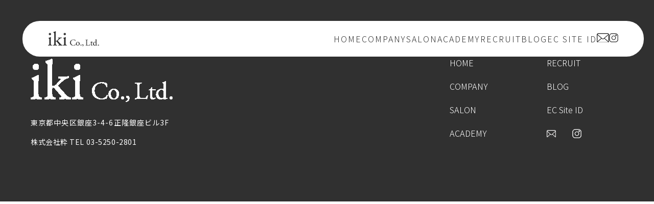

--- FILE ---
content_type: text/css; charset=utf-8
request_url: https://iki-arts.jp/wp-content/cache/autoptimize/autoptimize_single_4bfaebc3c07d7cbcea38c5df371ee026.php?20250525
body_size: 11856
content:
@charset "UTF-8";body{font-family:"Noto Sans JP",sans-serif}.u-desktop{display:none}@media screen and (min-width:768px){.u-desktop{display:block}}@media screen and (min-width:768px){.u-mobile{display:none}}.u-mt30-sp{margin-top:30px}@media screen and (min-width:768px){.u-mt30-sp{margin-top:0}}@media screen and (min-width:768px){.u-heading{margin-top:89px}}html{font-size:16px}@media (max-width:375px){html{font-size:4.2666666667vw}}@media screen and (min-width:768px){html{font-size:1.4545454545vw}}@media (min-width:1100px){html{font-size:16px}}@media screen and (min-width:768px){a[href^="tel:"]{pointer-events:none}}a{text-decoration:none;color:inherit;-webkit-transition:opacity .3s;transition:opacity .3s}@media screen and (min-width:768px){a:hover{opacity:.8}}*,*:before,*:after{-webkit-box-sizing:border-box;box-sizing:border-box}ul,ol{padding:0}body,h1,h2,h3,h4,p,ul,ol,figure,blockquote,dl,dd{margin:0}html{scroll-behavior:smooth}body{min-height:100vh;text-rendering:optimizeSpeed;line-height:1.5}ul,ol{list-style:none}a:not([class]){text-decoration-skip-ink:auto}img{max-width:100%;display:block;width:100%}article>*+*{margin-top:1em}input,button,textarea,select{font:inherit}img:not([alt]){filter:url('data:image/svg+xml;charset=utf-8,<svg xmlns="http://www.w3.org/2000/svg"><filter id="filter"><feGaussianBlur stdDeviation="10" /></filter></svg>#filter');-webkit-filter:blur(10px);filter:blur(10px)}input,button,select,textarea{background:0 0;border:none;border-radius:0;font:inherit;outline:none}textarea{resize:vertical}input[type=checkbox],input[type=radio]{display:none}input[type=submit],input[type=button],label,button,select{cursor:pointer}select::-ms-expand{display:none}.aca{background-color:#edebe9;padding:0 0 50px}@media screen and (min-width:768px){.aca{padding:119px 0 123px}}.aca__inner{width:100%;margin:0 auto;padding:0 30px;padding:0 1.875rem}@media screen and (min-width:768px){.aca__inner{max-width:1200px;padding:0 3.125rem}}.aca__wrapper{display:-webkit-box;display:-ms-flexbox;display:flex;-webkit-box-pack:center;-ms-flex-pack:center;justify-content:center;gap:50px;gap:3.125rem;margin-top:30px;margin-top:1.875rem;-webkit-box-orient:vertical;-webkit-box-direction:reverse;-ms-flex-direction:column-reverse;flex-direction:column-reverse}@media screen and (min-width:768px){.aca__wrapper{margin-top:59px;-webkit-box-orient:horizontal;-webkit-box-direction:normal;-ms-flex-direction:row;flex-direction:row}}.aca__title.title{max-width:263px;position:relative;top:-5px}@media screen and (min-width:768px){.aca__title.title{margin-inline:auto;position:inherit}}.aca__text.text{margin-top:30px;margin-top:1.875rem;line-height:2}.aca__text.text:first-of-type{margin-top:0}.aca__img{width:100%;max-width:546px}.aca__img img{aspect-ratio:546/364;-o-object-fit:cover;object-fit:cover}.aca__btn.btn{margin-top:20px;margin-top:1.25rem;display:-webkit-box;display:-ms-flexbox;display:flex;-webkit-box-pack:center;-ms-flex-pack:center;justify-content:left}@media screen and (min-width:768px){.aca__btn.btn{display:-webkit-inline-box;display:-ms-inline-flexbox;display:inline-flex;justify-content:center;margin-top:58px}}.academy-list__title.title{text-align:center;max-width:264px;position:relative;top:-5px}@media screen and (min-width:768px){.academy-list__title.title{text-align:left}}.academy-list__item{position:relative}@media screen and (min-width:768px){.academy-list__item{display:-webkit-box;display:-ms-flexbox;display:flex;-webkit-box-align:center;-ms-flex-align:center;align-items:center;gap:3.125rem}}.academy-list__sub-title{margin-top:50px;text-align:center;max-width:500px}@media screen and (min-width:768px){.academy-list__sub-title{-moz-text-align-last:left;text-align-last:left;margin-top:72px}}.academy-list__wrapper{padding:0 30px}@media screen and (min-width:768px){.academy-list__wrapper{padding:0;max-width:31.25rem;width:100%}}.academy-list__item-img{width:100%;max-width:700px;max-width:43.75rem}@media screen and (min-width:768px){.academy-list__item-img{max-width:67.5625rem}}.academy-list__item-img img{width:100%;aspect-ratio:1081/720;-o-object-fit:cover;object-fit:cover}.academy-list__item-text{margin-top:50px;font-size:16px;font-size:1rem;line-height:1.6;letter-spacing:.05em}@media screen and (min-width:768px){.academy-list__item-text{margin-top:46px;max-width:34.375rem;width:100%}}.academy-list__item-text+.academy-list__item-text{margin-top:35px}.academy-list__item--btn.btn{margin-top:50px;display:-webkit-box;display:-ms-flexbox;display:flex;justify-content:flex-start}@media screen and (min-width:768px){.academy-list__item--btn.btn{display:-webkit-inline-box;display:-ms-inline-flexbox;display:inline-flex;justify-content:center;margin-top:58px}}.academy{background-color:#edebe9;padding:0 0 74px}@media screen and (min-width:768px){.academy{padding:134px 0 126px}}.academy__inner{width:100%;margin:0 auto}@media screen and (min-width:768px){.academy__inner{max-width:1200px;padding:0 0 0 3.125rem}}.access{padding:0 0 30px;background-image:url(/wp-content/themes/iki-arts/images/academy/academy4_bg_sp.jpg);background-repeat:no-repeat;background-position:center;background-size:cover}@media screen and (min-width:768px){.access{padding:117px 0 110px;background-image:url(/wp-content/themes/iki-arts/images/academy/academy4_bg.jpg)}}.access__inner{width:100%;margin:0 auto;padding:0 30px;padding:0 1.875rem}@media screen and (min-width:768px){.access__inner{max-width:1200px;padding:0 3.125rem}}.access__wrapper{display:-webkit-box;display:-ms-flexbox;display:flex;-webkit-box-pack:center;-ms-flex-pack:center;justify-content:center;gap:50px;gap:3.125rem;margin-top:30px;margin-top:1.875rem;-webkit-box-orient:vertical;-webkit-box-direction:reverse;-ms-flex-direction:column-reverse;flex-direction:column-reverse}@media screen and (min-width:768px){.access__wrapper{margin-top:69px;-webkit-box-orient:horizontal;-webkit-box-direction:normal;-ms-flex-direction:row;flex-direction:row}}.access__title.access__title{max-width:210px;position:relative;top:-5px}@media screen and (min-width:768px){.access__title.access__title{margin-inline:auto;position:inherit}}.access__second-title.sub-title{font-size:clamp(1.25rem,1.065rem + .93vw,1.875rem);font-weight:400;text-align:left}.access__text.text{margin-top:30px;margin-top:1.875rem;line-height:2}.access__text.text:first-of-type{margin-top:0}.access__img{max-width:496px;max-width:31rem;width:100%}.access__img img{aspect-ratio:496/331;-o-object-fit:cover;object-fit:cover}.access__btn.btn{margin-top:20px;margin-top:1.25rem;display:-webkit-box;display:-ms-flexbox;display:flex;-webkit-box-pack:center;-ms-flex-pack:center;justify-content:center}@media screen and (min-width:768px){.access__btn.btn{display:-webkit-inline-box;display:-ms-inline-flexbox;display:inline-flex}}.access__wrapper{display:-webkit-box;display:-ms-flexbox;display:flex;-webkit-box-align:start;-ms-flex-align:start;align-items:flex-start;-webkit-box-pack:center;-ms-flex-pack:center;justify-content:center;-webkit-box-orient:vertical;-webkit-box-direction:normal;-ms-flex-direction:column;flex-direction:column;gap:50px;gap:3.125rem;margin-top:30px;margin-top:1.875rem}@media screen and (min-width:768px){.access__wrapper{-webkit-box-orient:horizontal;-webkit-box-direction:normal;-ms-flex-direction:row;flex-direction:row;margin-top:3.125rem}}.access__address{font-style:normal;line-height:2;letter-spacing:.1em;text-align:left;font-weight:100}.access__icon{background-image:url(/wp-content/themes/iki-arts/images/salon/shop_icon.svg);background-repeat:no-repeat;background-size:cover;background-position:90% 60%;background-size:1.125rem 1.125rem;display:block;word-wrap:break-word}@media screen and (min-width:768px){.access__icon{background-position:right 2.125rem center}}.access__box{width:100%;text-align:center}@media screen and (min-width:768px){.access__box{width:300px;text-align:left}}.access__tit{display:-webkit-box;display:-ms-flexbox;display:flex;-webkit-box-pack:center;-ms-flex-pack:center;justify-content:center;-webkit-box-align:center;-ms-flex-align:center;align-items:center;font-size:clamp(15.008px,14.24px + .24vw,19.008px);font-size:clamp(.938rem,.89rem + .24vw,1.188rem);line-height:1;text-transform:uppercase;margin-top:39px;margin-top:2.4375rem;font-weight:100}.access__tit:before,.access__tit:after{content:"";width:1px;width:.0625rem;height:40px;height:2.5rem;background:#313131}@media screen and (min-width:768px){.access__tit:before,.access__tit:after{height:2.5rem}}.access__tit:before{margin-right:30px;margin-right:1.875rem;-webkit-transform:rotate(-30deg);transform:rotate(-30deg)}.access__tit:after{margin-left:30px;margin-left:1.875rem;-webkit-transform:rotate(30deg);transform:rotate(30deg)}.access__btn{position:relative;display:inline-block;font-size:clamp(14px,12.864px + .36vw,20px);font-size:clamp(.875rem,.804rem + .36vw,1.25rem);line-height:1;letter-spacing:.1em;text-transform:uppercase;border:1px solid #303030;color:#303030;border-radius:3.125rem;background-color:#fff;-webkit-transition:.3s;transition:.3s;max-width:370px;width:100%;text-align:center;padding:20px 0;font-weight:100}.access__btn:before{position:absolute;content:"";background-image:url(/wp-content/themes/iki-arts/images/academy/line_01.png);background-repeat:no-repeat;width:30px;width:1.875rem;height:28px;height:1.75rem;left:15px;left:.9375rem;top:15px;top:.9375rem}@media screen and (min-width:768px){.access__btn:before{top:1.0625rem;left:.9375rem}}.access__btn:hover:before{background-image:url(/wp-content/themes/iki-arts/images/academy/line_02.png)}.access__btn:hover{background-color:#303030;color:#fff;opacity:1}.access__button{margin-top:5px;margin-top:.3125rem;text-align:center}.access__nav-item{display:-webkit-box;display:-ms-flexbox;display:flex;-webkit-box-align:center;-ms-flex-align:center;align-items:center;height:inherit}@media screen and (min-width:768px){.access__nav-item{-webkit-box-pack:left;-ms-flex-pack:left;justify-content:left}}.access__nav-item.access__nav-item--insta a:after{content:"";width:18px;width:1.125rem;height:18px;height:1.125rem;display:inline-block;background-image:url(/wp-content/themes/iki-arts/images/common/insta.svg);background-repeat:no-repeat;background-position:center;background-size:contain}.archive-blog{padding:30px 0;background-color:#edebe9}@media screen and (min-width:768px){.archive-blog{padding:129px 0 186px}}.archive-blog__inner{margin:auto;padding:0 20px;padding:0 1.25rem;max-width:600px;max-width:37.5rem;width:100%}@media screen and (min-width:768px){.archive-blog__inner{padding:0 1.5625rem;max-width:75rem}}@media screen and (min-width:768px){.archive-blog__wrapper{display:-webkit-box;display:-ms-flexbox;display:flex}}.archive-blog-list__item{border-bottom:1px solid #303030;padding-bottom:30px;padding-bottom:1.875rem}.archive-blog-list__item+.archive-blog-list__item{margin-top:30px;margin-top:1.875rem}.archive-blog-list__item a{display:-webkit-box;display:-ms-flexbox;display:flex;-webkit-box-orient:vertical;-webkit-box-direction:normal;-ms-flex-direction:column;flex-direction:column}@media screen and (min-width:768px){.archive-blog-list__item a{-webkit-box-orient:horizontal;-webkit-box-direction:normal;-ms-flex-direction:row;flex-direction:row}}.archive-blog-list__item-img{max-width:100%;width:100%;-ms-flex-negative:0;flex-shrink:0}@media screen and (min-width:768px){.archive-blog-list__item-img{max-width:12.5rem}}.archive-blog-list__item-img img{width:100%;aspect-ratio:196/135;-o-object-fit:cover;object-fit:cover}.archive-blog-list__item-content{margin-top:10px;margin-top:.625rem}@media screen and (min-width:768px){.archive-blog-list__item-content{margin-left:4.375rem;margin-top:0}}.archive-blog-list__item-meta{display:-webkit-box;display:-ms-flexbox;display:flex;-webkit-box-align:center;-ms-flex-align:center;align-items:center;min-width:10px;margin-top:.625rem}.archive-blog-list__item-date{font-size:14px;font-size:.875rem;line-height:1}.archive-blog-list__item-category{padding:5px;padding:.3125rem;min-width:80px;min-width:5rem;width:-webkit-fit-content;width:-moz-fit-content;width:fit-content;font-size:12px;font-size:.75rem;line-height:1;color:#303030;border:1px solid #303030;text-align:center;border-radius:1.5625rem}.archive-blog-list__item-title{margin-top:12px;margin-top:.75rem;font-size:16px;font-size:1rem;line-height:1.5}.archive-blog__sidebar{margin-top:30px;margin-top:1.875rem}@media screen and (min-width:768px){.archive-blog__sidebar{margin-top:0;margin-left:4rem;width:35%}}.archive-blog__sidebar-item{padding-top:24px;padding-top:1.5rem;position:relative;border-bottom:1px solid #303030}.archive-blog__sidebar-item+.archive-blog__sidebar-item{margin-top:64px;margin-top:4rem}.archive-blog__sidebar-title{padding-bottom:24px;padding-bottom:1.5rem;font-size:21px;line-height:1;color:#303030;font-weight:400}.archive-blog__ranking-link{padding:24px 0;padding:1.5rem 0;display:-webkit-box;display:-ms-flexbox;display:flex}.archive-blog__ranking-title{-webkit-box-flex:1;-ms-flex-positive:1;flex-grow:1;font-size:14px;font-size:.875rem;line-height:1.3;margin-left:10px;margin-left:.625rem}.archive-blog__ranking-img-wrap{position:relative;max-width:64px;max-width:4rem;width:100%;-ms-flex-negative:0;flex-shrink:0}.archive-blog__ranking-img{width:100%}.archive-blog__ranking-img img{width:100%;aspect-ratio:112/76;-o-object-fit:cover;object-fit:cover}.archive-blog__sidebar-list{margin:30px 0}.archive-blog__category-list{padding-left:1em}.archive-blog__category-item{list-style-type:disc;padding-bottom:10px;padding-bottom:.625rem}.archive-blog__category-item::marker{color:#303030}.archive-blog__category-link{display:block;font-size:18px;font-size:1.125rem;line-height:1.3;font-weight:100}.archive-blog-list__item-text{font-weight:100}.archive-blog__btn.btn{margin-top:20px;margin-top:1.25rem;display:-webkit-box;display:-ms-flexbox;display:flex;-webkit-box-pack:center;-ms-flex-pack:center;justify-content:center}@media screen and (min-width:768px){.archive-blog__btn.btn{display:-webkit-inline-box;display:-ms-inline-flexbox;display:inline-flex}}.archive-blog__btn{position:relative;width:100%;padding:20px 30px 20px 60px;padding:1.25rem 1.875rem 1.25rem 3.75rem;display:inline-block;font-size:clamp(14px,12.864px + .36vw,20px);font-size:clamp(.875rem,.804rem + .36vw,1.25rem);line-height:1;letter-spacing:.1em;text-transform:uppercase;border:1px solid #313131;border-radius:3.125rem;background-color:#fff;-webkit-transition:.3s;transition:.3s}.archive-blog__btn:before{position:absolute;content:"";background-image:url(/wp-content/themes/iki-arts/images/common/archive-blog_01.svg);background-repeat:no-repeat;width:30px;width:1.875rem;height:28px;height:1.75rem;left:15px;left:.9375rem;top:15px;top:.9375rem}@media screen and (min-width:768px){.archive-blog__btn:before{top:1.0625rem;left:.9375rem}}.search{margin:50px 0;margin:3.125rem 0}@media screen and (min-width:768px){.search{margin:6.25rem 0}}.search__inner{margin:auto;padding:0 20px;padding:0 1.25rem;max-width:600px;max-width:37.5rem;width:100%}@media screen and (min-width:768px){.search__inner{padding:0 1.5625rem;max-width:75rem}}@media screen and (min-width:768px){.search__wrapper{display:-webkit-box;display:-ms-flexbox;display:flex;-webkit-box-pack:center;-ms-flex-pack:center;justify-content:center}}.search-list__item{border-bottom:1px solid #303030;padding-bottom:30px;padding-bottom:1.875rem}.search-list__item+.search-list__item{margin-top:30px;margin-top:1.875rem}.search-list__item a{display:-webkit-box;display:-ms-flexbox;display:flex;-webkit-box-orient:vertical;-webkit-box-direction:normal;-ms-flex-direction:column;flex-direction:column}@media screen and (min-width:768px){.search-list__item a{-webkit-box-orient:horizontal;-webkit-box-direction:normal;-ms-flex-direction:row;flex-direction:row}}.search-list__item-img{max-width:100%;width:100%;-ms-flex-negative:0;flex-shrink:0}@media screen and (min-width:768px){.search-list__item-img{max-width:12.5rem}}.search-list__item-img img{width:100%;aspect-ratio:196/135;-o-object-fit:cover;object-fit:cover}.search-list__item-content{margin-top:10px;margin-top:.625rem}@media screen and (min-width:768px){.search-list__item-content{margin-left:4.375rem;margin-top:0}}.search-list__item-meta{display:-webkit-box;display:-ms-flexbox;display:flex;-webkit-box-align:center;-ms-flex-align:center;align-items:center;margin-top:10px;margin-top:.625rem}.search-list__item-date{font-size:14px;font-size:.875rem;line-height:1}.search-list__item-category{padding:5px;padding:.3125rem;min-width:80px;min-width:5rem;width:-webkit-fit-content;width:-moz-fit-content;width:fit-content;font-size:12px;font-size:.75rem;line-height:1;color:#bc9d93;border:1px solid #bc9d93;background-color:#f1f1f1;text-align:center;border-radius:1.5625rem}.search-list__item-title{margin-top:12px;margin-top:.75rem;font-size:16px;font-size:1rem;line-height:1.5}.search__sidebar{margin-top:30px;margin-top:1.875rem}@media screen and (min-width:768px){.search__sidebar{margin-top:0;margin-left:4rem;width:35%}}.search__sidebar-item{padding-top:24px;padding-top:1.5rem;position:relative;border-top:1px solid #303030}.search__sidebar-item+.search__sidebar-item{margin-top:64px;margin-top:4rem}.search__sidebar-title{padding-bottom:24px;padding-bottom:1.5rem;font-size:18px;font-size:1.125rem;line-height:1;color:#303030;font-weight:400}.search__ranking-link{padding:24px 0;padding:1.5rem 0;display:-webkit-box;display:-ms-flexbox;display:flex}.search__ranking-title{-webkit-box-flex:1;-ms-flex-positive:1;flex-grow:1;font-size:14px;font-size:.875rem;line-height:1.3;margin-left:10px;margin-left:.625rem}.search__ranking-img-wrap{position:relative;max-width:64px;max-width:4rem;width:100%;-ms-flex-negative:0;flex-shrink:0}.search__ranking-img{width:100%}.search__ranking-img img{width:100%;aspect-ratio:112/76;-o-object-fit:cover;object-fit:cover}.search__sidebar-list{margin-top:50px;margin-top:3.125rem}.search__category-list{padding-left:1em}.search__category-item{list-style-type:disc;padding-bottom:10px;padding-bottom:.625rem}.search__category-item::marker{color:#303030}.search__category-link{display:block;font-size:18px;font-size:1.125rem;line-height:1.3}.search__btn.btn{margin-top:20px;margin-top:1.25rem;display:-webkit-box;display:-ms-flexbox;display:flex;-webkit-box-pack:center;-ms-flex-pack:center;justify-content:center}@media screen and (min-width:768px){.search__btn.btn{display:-webkit-inline-box;display:-ms-inline-flexbox;display:inline-flex}}.search__btn{position:relative;width:100%;padding:20px 30px 20px 60px;padding:1.25rem 1.875rem 1.25rem 3.75rem;display:inline-block;font-size:clamp(14px,12.864px + .36vw,20px);font-size:clamp(.875rem,.804rem + .36vw,1.25rem);line-height:1;letter-spacing:.1em;text-transform:uppercase;border:1px solid #313131;border-radius:3.125rem;background-color:#fff;-webkit-transition:.3s;transition:.3s}.search__btn:before{position:absolute;content:"";background-image:url(/wp-content/themes/iki-arts/images/common/archive-blog_01.svg);background-repeat:no-repeat;width:30px;width:1.875rem;height:28px;height:1.75rem;left:15px;left:.9375rem;top:15px;top:.9375rem}@media screen and (min-width:768px){.search__btn:before{top:1.0625rem;left:.9375rem}}.pagenavi .wp-pagenavi{margin-top:40px;margin-top:2.5rem;clear:both;text-align:center}.pagenavi .wp-pagenavi a,.pagenavi .wp-pagenavi span{margin:0 5px;padding:3px 10px;padding:.1875rem .625rem;font-size:clamp(16px,14.288px + .54vw,25.008px);font-size:clamp(1rem,.893rem + .54vw,1.563rem);line-height:1;white-space:nowrap;border:1px solid #303030;-webkit-transition:.3s;transition:.3s;border-radius:1.5625rem;border-color:#303030;color:#303030}@media screen and (min-width:768px){.pagenavi .wp-pagenavi a,.pagenavi .wp-pagenavi span{padding:8px 18px}}.pagenavi .wp-pagenavi a:hover{opacity:.8}.pagenavi .wp-pagenavi .current{color:#fff;background-color:#303030;border-color:#303030}.pagenavi .wp-pagenavi .nextpostslink{position:relative;padding:4px 45px;padding:.25rem 2.8125rem;border:none;letter-spacing:2px}@media screen and (min-width:768px){.pagenavi .wp-pagenavi .nextpostslink{padding:.5625rem 3rem}}.pagenavi .wp-pagenavi .nextpostslink:before{content:"";position:absolute;background-color:transparent;width:44px;width:2.75rem;height:1px;height:.0625rem;right:-18px;right:-1.125rem;background-color:#303030;top:50%}.pagenavi .wp-pagenavi .nextpostslink:after{content:"";position:absolute;background-color:transparent;width:8px;width:.5rem;height:8px;height:.5rem;right:-25px;right:-1.5625rem;top:9px;top:.5625rem;border-top:8px solid transparent;border-top:.5rem solid transparent;border-right:0 solid transparent;border-bottom:0 solid transparent;border-left:8px solid #303030;border-left:.5rem solid #303030}@media screen and (min-width:768px){.pagenavi .wp-pagenavi .nextpostslink:after{top:1.0625rem}}.arts-shop{padding:30px 0;background-color:#edebe9}@media screen and (min-width:768px){.arts-shop{padding:78px 0 89px}}.arts-shop__inner{width:100%;margin:0 auto;padding:0 30px;padding:0 1.875rem}@media screen and (min-width:768px){.arts-shop__inner{max-width:1200px;padding:0 3.125rem}}.arts-shop__text.text{text-align:left;margin-top:10px;margin-top:.625rem}.arts-shop__sub-title.sub-title{text-align:left;font-size:30px;font-weight:400}.arts-shop__box{margin-top:10px;margin-top:.625rem}.shop__second-title.sub-title{font-size:clamp(1.563rem,1.47rem + .46vw,1.875rem);font-weight:400}.arts-shop__wrapper{display:grid;gap:20px;gap:1.25rem;margin-top:30px;margin-top:1.875rem;grid-template-columns:repeat(1,1fr)}@media screen and (min-width:768px){.arts-shop__wrapper{margin-top:3.125rem;grid-template-columns:repeat(2,1fr)}}@media screen and (min-width:1440px){.arts-shop__wrapper{grid-template-columns:repeat(4,1fr)}}.arts-shop__info{display:grid;grid-template-rows:subgrid;grid-row:span 4}.arts-shop__address{font-style:normal;line-height:2;letter-spacing:.1em;font-weight:100}.arts-shop__address span{visibility:hidden}.arts-shop__icon{background-image:url(/wp-content/themes/iki-arts/images/salon/shop_icon.svg);background-repeat:no-repeat;background-size:cover;background-position:100% 60%;background-size:1.125rem 1.125rem;display:block;word-wrap:break-word;width:100%}@media screen and (min-width:1440px){.arts-shop__icon{max-width:18.5625rem}}.arts-shop-btn__circle.btn__circle{width:220px;height:56px;height:3.5rem;border-radius:1.75rem}.arts-shop-btn__circle.btn__circle:after{top:19px;top:1.1875rem}.arts-shop__second-title.sub-title{font-size:clamp(18px,16.672px + .42vw,25.008px);font-size:clamp(1.125rem,1.042rem + .42vw,1.563rem);font-weight:400}.arts-shop__btn.btn{margin-top:20px;margin-top:1.25rem}.arts-shop__btn.btn:hover{color:#303030}.arts-shop__img img{aspect-ratio:260/176}.arts{padding:0 0 106px;background-image:url(/wp-content/themes/iki-arts/images/salon/arts_bg_sp.jpg);background-repeat:no-repeat;background-size:cover;background-position:center}@media screen and (min-width:768px){.arts{padding:85px 0;background-image:url(/wp-content/themes/iki-arts/images/salon/salon_bg.jpg)}}.arts__inner{width:100%;margin:0 auto;max-width:1100px}.arts__title.title{text-align:center;max-width:100px;position:relative;top:-15px}@media screen and (min-width:768px){.arts__title.title{position:inherit}}.arts__wrapper{display:-webkit-box;display:-ms-flexbox;display:flex;flex-direction:column;-webkit-box-pack:center;-ms-flex-pack:center;justify-content:center;-webkit-box-align:center;-ms-flex-align:center;align-items:center}@media screen and (min-width:768px){.arts__wrapper{gap:60px;flex-direction:row}}.arts__box{padding:0 30px}@media screen and (min-width:768px){.arts__box{padding:0}}.arts__text.text{margin-top:30px;margin-top:1.875rem;line-height:2}.arts__sub-title.sub-title{text-align:center;margin-top:30px;max-width:602px}@media screen and (min-width:768px){.arts__sub-title.sub-title{text-align:left}}.blog-list{display:grid;gap:30px;gap:1.875rem;grid-template-columns:repeat(1,1fr);margin-top:60px}@media screen and (min-width:768px){.blog-list{gap:3.125rem;grid-template-columns:repeat(3,1fr);padding:0 2.5rem;margin-top:82px}}.blog-list__title.title{text-align:center;max-width:146px}@media screen and (min-width:768px){.blog-list__title.title{text-align:left}}.blog-list__item a{position:relative;display:block;height:100%}.blog-list__item-img{width:100%}.blog-list__item-img img{width:100%;aspect-ratio:463/297;-o-object-fit:cover;object-fit:cover}.blog-list__item-content{padding-top:10px;padding-top:.625rem}.blog-list__item-category{padding:2px 5px 5px;font-size:14px;font-size:.875rem;line-height:1;color:#313131;border:1px solid #303030;border-radius:.75rem;display:inline-block;margin-top:10px;margin-top:.625rem}@media screen and (min-width:768px){.blog-list__item-category{font-size:1rem;padding:5px 5px 5px 8px;-ms-writing-mode:tb-rl;-webkit-writing-mode:vertical-rl;writing-mode:vertical-rl;position:absolute;top:0;left:-2.375rem;margin-top:0}}.blog-list__item-title{font-size:14px;font-size:.875rem;line-height:1.5}@media screen and (min-width:768px){.blog-list__item-title{font-size:1rem}}.blog-list__item-text{margin-top:10px;margin-top:.625rem;font-size:12px;font-size:.75rem;line-height:1.5}@media screen and (min-width:768px){.blog-list__item-text{font-size:.875rem}}.blog-list__item-date{font-size:14px;font-size:.875rem;line-height:1}@media screen and (min-width:768px){.blog-list__item-date{font-size:1rem}}.blog{padding:101px 0 67px}@media screen and (min-width:768px){.blog{padding:106px 0 128px}}.blog__inner{width:100%;margin:0 auto;padding:0 30px;padding:0 1.875rem}@media screen and (min-width:768px){.blog__inner{max-width:1200px;padding:0 3.125rem}}.blog__btn.btn{display:-webkit-box;display:-ms-flexbox;display:flex;justify-content:left;margin-top:50px}@media screen and (min-width:768px){.blog__btn.btn{justify-content:center;margin-top:61px}}.btn{display:-webkit-inline-box;display:-ms-inline-flexbox;display:inline-flex;-webkit-box-align:center;-ms-flex-align:center;align-items:center;gap:16px;gap:1rem;color:#303030;font-size:14px;font-size:.875rem;letter-spacing:.1em;-webkit-transition:opacity .3s;transition:opacity .3s}.btn:hover{opacity:.7;color:#303030}.btn__circle{width:51px;width:3.1875rem;height:51px;height:3.1875rem;border:1px solid #303030;border-radius:50%;display:-webkit-inline-box;display:-ms-inline-flexbox;display:inline-flex;-webkit-box-align:center;-ms-flex-align:center;align-items:center;-webkit-box-pack:center;-ms-flex-pack:center;justify-content:center;position:relative;-webkit-transition:-webkit-transform .3s;transition:-webkit-transform .3s;transition:transform .3s;transition:transform .3s,-webkit-transform .3s}.btn__circle:before,.btn__circle:after{content:"";position:absolute;background-color:transparent}.btn__circle:before{width:44px;width:2.75rem;height:1px;height:.0625rem;right:-18px;right:-1.125rem;background-color:#303030}.btn__circle:after{width:8px;width:.5rem;height:8px;height:.5rem;right:-25px;right:-1.5625rem;top:17px;top:1.0625rem;border-top:8px solid transparent;border-top:.5rem solid transparent;border-right:0 solid transparent;border-bottom:0 solid transparent;border-left:8px solid #303030;border-left:.5rem solid #303030}.btn:hover .btn__circle{-webkit-transform:translateX(.3125rem);transform:translateX(.3125rem)}.campany{background-color:#edebe9;padding:0}@media screen and (min-width:768px){.campany{padding:60px 0 0}}.campany__inner{width:100%;margin:0 auto;padding:0 25px;padding:0 1.5625rem}@media screen and (min-width:768px){.campany__inner{max-width:1200px;padding:0 3.125rem}}.campany__btn{padding:15px 0;padding:.9375rem 0;display:inline-block;font-size:clamp(14px,11.904px + .65vw,25.008px);font-size:clamp(.875rem,.744rem + .65vw,1.563rem);line-height:1;letter-spacing:.1em;text-transform:uppercase;border:1px solid #303030;background-color:#fff;border-radius:10px;-webkit-transition:.3s;transition:.3s;color:#303030;text-align:center}@media screen and (min-width:768px){.campany__btn:hover{background-color:transparent;opacity:1}}.campany__btn span{display:block;font-size:clamp(14px,13.232px + .24vw,18px);font-size:clamp(.875rem,.827rem + .24vw,1.125rem);text-align:center;margin-bottom:5px;margin-bottom:.3125rem}.campany__wrapper{grid-template-columns:repeat(2,1fr);-webkit-box-pack:center;-ms-flex-pack:center;justify-content:center;gap:30px;gap:1.875rem}@media screen and (min-width:768px){.campany__wrapper{grid-template-columns:repeat(4,1fr);gap:3.125rem}}.campany__wrapper.u-desktop{display:none}@media screen and (min-width:768px){.campany__wrapper.u-desktop{display:grid}}.purpose__img-1 img{aspect-ratio:306/458;-o-object-fit:cover;object-fit:cover}.purpose__img-2 img{aspect-ratio:490/328;-o-object-fit:cover;object-fit:cover}.concept-list__title.title{text-align:center;max-width:260px;position:relative;top:-5px}@media screen and (min-width:768px){.concept-list__title.title{text-align:left;position:inherit}}.concept-list__item{position:relative}@media screen and (min-width:768px){.concept-list__item{display:-webkit-box;display:-ms-flexbox;display:flex;gap:3.125rem;padding:94px 0}}.concept-list__sub-title{margin-top:50px;margin-top:3.125rem;text-align:center;max-width:394px}@media screen and (min-width:768px){.concept-list__sub-title{-moz-text-align-last:left;text-align-last:left;margin-top:105px}}.concept-list__wrapper{padding:0 30px 90px}@media screen and (min-width:768px){.concept-list__wrapper{padding:0;max-width:31.25rem;width:100%}}.concept-list__item-img{width:100%;max-width:700px;max-width:43.75rem;position:relative}@media screen and (min-width:768px){.concept-list__item-img{max-width:991px}}.concept-list__item-img img{width:100%;aspect-ratio:1081/720;-o-object-fit:cover;object-fit:cover}.concept-list__item-text{margin-top:50px;font-size:16px;font-size:1rem;line-height:1.6;letter-spacing:.05em}@media screen and (min-width:768px){.concept-list__item-text{margin-top:45px;max-width:34.375rem;width:100%}}.concept-list__item-text+.concept-list__item-text{margin-top:35px}.concept-list__item--btn.btn{margin-top:50px;display:-webkit-box;display:-ms-flexbox;display:flex;justify-content:left}@media screen and (min-width:768px){.concept-list__item--btn.btn{display:-webkit-inline-box;display:-ms-inline-flexbox;display:inline-flex;margin-top:59px}}.concept{position:relative;background-image:url(/wp-content/themes/iki-arts/images/top/concept_bg_sp.jpg);background-repeat:no-repeat;background-size:cover;background-position:center}@media screen and (min-width:768px){.concept{background-image:url(/wp-content/themes/iki-arts/images/top/concept_bg.jpg)}}.concept__inner{width:100%;margin:0 auto}@media screen and (min-width:768px){.concept__inner{max-width:1200px;padding:0 0 0 3.125rem}}.curriculum{background-color:#edebe9}@media screen and (min-width:768px){.curriculum{padding:128px 0 126px}}.curriculum__inner{margin:auto;padding:0 30px;padding:0 1.875rem;width:100%}@media screen and (min-width:768px){.curriculum__inner{max-width:1200px;padding:0 3.125rem}}.curriculum__title.title{max-width:349px;position:relative;top:-5px}@media screen and (min-width:768px){.curriculum__title.title{margin-inline:auto;position:inherit}}.curriculum__sub-title.sub-title{text-align:center;margin-top:20px;margin-top:1.25rem;font-weight:100}@media screen and (min-width:768px){.curriculum__sub-title.sub-title{text-align:left;margin-top:0}}.curriculum__text.text{text-align:left;margin-top:23px;margin-top:1.4375rem;line-height:2}@media screen and (min-width:768px){.curriculum__text.text{margin-top:89px;text-align:center}}@media screen and (min-width:768px){.curriculum__text+.curriculum__text{margin-top:45px}}.curriculum__sub-text.sub-text{text-align:center;font-weight:100}.curriculum__list{margin-top:20px;margin-top:1.25rem}.curriculum__box{max-width:530px;width:100%}.curriculum__warp{display:none}@media screen and (min-width:768px){.curriculum__warp{display:-webkit-box;display:-ms-flexbox;display:flex;-webkit-box-pack:center;-ms-flex-pack:center;justify-content:center;-webkit-box-align:center;-ms-flex-align:center;align-items:center;margin-top:99px;gap:3.125rem;padding:0 3.125rem}}.curriculum__movie{width:100%;max-width:357px;max-width:22.3125rem}.curriculum__video{width:100%;height:auto;display:block;-o-object-fit:contain;object-fit:contain}@media screen and (min-width:768px){.curriculum__video{-o-object-fit:cover;object-fit:cover}}.curriculum__wrapper{padding:50px 30px;padding:3.125rem 1.875rem;text-indent:0em;margin-top:55px;width:100%;margin-inline:auto;display:-webkit-box;display:-ms-flexbox;display:flex;-webkit-box-orient:vertical;-webkit-box-direction:reverse;-ms-flex-direction:column-reverse;flex-direction:column-reverse;-webkit-box-pack:end;-ms-flex-pack:end;justify-content:flex-end;height:552px;height:34.5rem;background-image:url(/wp-content/themes/iki-arts/images/academy/img_CURRICULUM_bg_sp.png);background-repeat:no-repeat;background-position:center;background-size:cover}@media screen and (min-width:768px){.curriculum__wrapper{-webkit-box-align:start;-ms-flex-align:start;align-items:flex-start;position:relative;-webkit-box-orient:horizontal;-webkit-box-direction:normal;-ms-flex-direction:row;flex-direction:row;height:319px;max-width:68.75rem;padding:5.125rem;-webkit-box-pack:start;-ms-flex-pack:start;justify-content:flex-start;background-image:url(/wp-content/themes/iki-arts/images/academy/img_CURRICULUM_bg.png);background-size:contain}}.curriculum__wrapper+.curriculum__wrapper{margin-top:0}.curriculum__img img{aspect-ratio:391/235;object-fit:cover;max-width:391px;width:100%}@media screen and (min-width:768px){.curriculum__img{position:absolute;top:.5rem;right:-1.875rem}}.curriculum__item{list-style-type:disc;font-weight:100;font-size:clamp(.875rem,.83rem + .22vw,.938rem)}.curriculum-swiper{position:relative}.curriculum-swiper .swiper-slide img{width:100%;aspect-ratio:300/180;-o-object-fit:cover;object-fit:cover}.curriculum-swiper .swiper-pagination2{bottom:40px;bottom:2.5rem;text-align:center;position:absolute}.curriculum-swiper .swiper-pagination2 .swiper-pagination-bullet{border:1px solid #303030;background:#303030}.curriculum-swiper .swiper-pagination3{bottom:40px;bottom:2.5rem;text-align:center;position:absolute}.curriculum-swiper .swiper-pagination3 .swiper-pagination-bullet{border:1px solid #303030;background:#303030}.curriculum-swiper__button-wrap{margin-top:60px;margin-top:3.75rem;display:-webkit-box;display:-ms-flexbox;display:flex;-webkit-box-pack:center;-ms-flex-pack:center;justify-content:center}@media screen and (min-width:768px){.curriculum-swiper__button-wrap{margin-top:6.25rem}}.curriculum-swiper__button-wrap .swiper-button-prev,.curriculum-swiper__button-wrap .swiper-button-next{position:relative;width:49px;width:3.0625rem;height:49px;height:3.0625rem;background-color:#303030;border-radius:50%;top:-390px}.curriculum-swiper__button-wrap .swiper-button-next{left:40%}.curriculum-swiper__button-wrap .swiper-button-prev{left:-40%}.curriculum-swiper__button-wrap .swiper-button-prev:before,.curriculum-swiper__button-wrap .swiper-button-next:before{content:"";position:absolute;top:50%;left:50%;width:10px;width:.625rem;height:10px;height:.625rem;border-top:1px solid #fff;border-top:.0625rem solid #fff;border-right:1px solid #fff;border-right:.0625rem solid #fff}.curriculum-swiper__button-wrap .swiper-button-prev:before{-webkit-transform:translate(-50%,-50%) rotate(-135deg);transform:translate(-50%,-50%) rotate(-135deg)}.curriculum-swiper__button-wrap .swiper-button-next:before{-webkit-transform:translate(-50%,-50%) rotate(45deg);transform:translate(-50%,-50%) rotate(45deg)}.curriculum__container{margin-left:auto;margin-right:auto;overflow-x:auto;white-space:nowrap;margin-top:10px}@media screen and (min-width:768px){.curriculum__container{white-space:normal;width:100%;margin-top:5.5rem}}.curriculum__imgs{width:800px;width:50rem}@media screen and (min-width:768px){.curriculum__imgs{width:100%}}.curriculum__imgs img{aspect-ratio:1540/530;-o-object-fit:cover;object-fit:cover}.faq__title.title{max-width:112px;position:relative;top:-5px}@media screen and (min-width:768px){.faq__title.title{margin-inline:auto;position:inherit}}.faq__list{margin-top:30px;margin-top:1.875rem}@media screen and (min-width:768px){.faq__list{margin-top:3.125rem}}.faq-list__item{border-bottom:1px solid #313131}.faq-list__item+.faq-list__item{margin-top:20px;margin-top:1.25rem}.faq-list__item-question{padding:12px 40px 12px 60px;padding:.75rem 2.5rem .75rem 3.75rem;position:relative;font-size:clamp(15.008px,14.24px + .24vw,19.008px);font-size:clamp(.938rem,.89rem + .24vw,1.188rem);cursor:pointer;font-weight:100}@media screen and (min-width:768px){.faq-list__item-question{padding:.875rem 3.75rem .875rem 5rem}}.faq-list__item-question:before,.faq-list__item-question:after{content:"";position:absolute;top:21px;top:1.3125rem;left:20px;left:1.25rem;width:18px;width:1.125rem;height:1px;height:.0625rem;background:#303030;-webkit-transition:.3s;transition:.3s}@media screen and (min-width:768px){.faq-list__item-question:before,.faq-list__item-question:after{top:1.5rem;width:1.25rem}}.faq-list__item-question:after{-webkit-transform:rotate(90deg);transform:rotate(90deg)}.faq-list__item-question.is-open:after{-webkit-transform:rotate(0deg);transform:rotate(0deg)}.faq-list__item-answer{padding:15px 30px 15px 60px;padding:.9375rem 1.875rem .9375rem 3.75rem;display:none;font-size:clamp(15.008px,14.24px + .24vw,19.008px);font-size:clamp(.938rem,.89rem + .24vw,1.188rem);font-weight:100}@media screen and (min-width:768px){.faq-list__item-answer{padding:1.25rem 2.5rem .9375rem 5rem}}.faq{padding:0 0 30px;background-color:#edebe9}@media screen and (min-width:768px){.faq{padding:119px 0 122px}}.faq__inner{width:100%;margin:0 auto;padding:0 30px;padding:0 1.875rem}@media screen and (min-width:768px){.faq__inner{max-width:1200px;padding:0 3.125rem}}.footer{padding:45px 0;padding:2.8125rem 0;background-color:#303030}@media screen and (min-width:768px){.footer{padding:6.25rem 2.5rem}}.footer__inner{margin:auto;padding:0 15px;padding:0 .9375rem;max-width:630px;max-width:39.375rem;width:100%}@media screen and (min-width:768px){.footer__inner{padding:0 1.25rem;max-width:1200px}}.footer__wrap{display:-webkit-box;display:-ms-flexbox;display:flex;-webkit-box-orient:vertical;-webkit-box-direction:reverse;-ms-flex-direction:column-reverse;flex-direction:column-reverse}@media screen and (min-width:768px){.footer__wrap{-webkit-box-orient:horizontal;-webkit-box-direction:normal;-ms-flex-direction:row;flex-direction:row;-webkit-box-pack:justify;-ms-flex-pack:justify;justify-content:space-between}}@media screen and (min-width:768px){.footer__right{max-width:21.875rem;width:100%}}.footer__nav-items{display:grid;-webkit-column-gap:1.875rem;-moz-column-gap:1.875rem;column-gap:1.875rem;grid-template-columns:repeat(2,1fr)}@media screen and (min-width:768px){.footer__nav-items{grid-template-columns:repeat(2,1fr)}}.footer__nav-item a{padding:15px 10px;padding:.9375rem .625rem;display:block;font-size:clamp(14px,13.232px + .24vw,18px);font-size:clamp(.875rem,.827rem + .24vw,1.125rem);line-height:1;color:#fff;font-weight:300}.footer__sns{display:-webkit-box;display:-ms-flexbox;display:flex;-webkit-box-pack:left;-ms-flex-pack:left;justify-content:left;-webkit-box-align:center;-ms-flex-align:center;align-items:center}.footer__sns-icon{display:block;max-width:18px;max-width:1.125rem;width:100%}.footer__sns-icon+.footer__sns-icon{margin-left:15px;margin-left:.9375rem}@media screen and (min-width:768px){.footer__sns-icon+.footer__sns-icon{margin-left:1.875rem}}.footer__sns-icon img{width:18px;width:1.125rem;height:18px;height:1.125rem;-o-object-fit:contain;object-fit:contain;max-width:-webkit-fit-content;max-width:-moz-fit-content;max-width:fit-content}.footer__left{margin-top:30px;margin-top:1.875rem}@media screen and (min-width:768px){.footer__left{margin-top:0}}.footer__logo{max-width:133px;max-width:8.3125rem;width:100%}@media screen and (min-width:768px){.footer__logo{max-width:17.375rem}}.footer__logo a{padding:10px 0;padding:.625rem 0;display:block}@media screen and (min-width:768px){.footer__logo a{padding:.9375rem 0}}.footer__logo img{width:100%;height:100%;-o-object-fit:contain;object-fit:contain}.footer__address{margin-top:10px;margin-top:.625rem;font-size:12px;font-size:.75rem;font-style:normal;line-height:1.5;letter-spacing:.08em;color:#fff}@media screen and (min-width:768px){.footer__address{margin-top:.9375rem;font-size:.875rem}}.footer__text{display:inline-block;font-size:12px;font-size:.75rem;line-height:1;letter-spacing:.04em;text-transform:uppercase;color:#fff}@media screen and (min-width:768px){.footer__text{font-size:.875rem;margin-top:.625rem;padding:.625rem 0}}.header{height:50px;height:3.125rem;background-color:#edebe9;width:100%}@media screen and (min-width:768px){.header{border-radius:2.1125rem;height:4.375rem;width:95%;background-color:#fff}}.header__inner{padding-left:15px;padding-left:.9375rem;padding-right:15px;padding-right:.9375rem;height:inherit;display:-webkit-box;display:-ms-flexbox;display:flex;-webkit-box-pack:justify;-ms-flex-pack:justify;justify-content:space-between}@media screen and (min-width:768px){.header__inner{padding:0 3.125rem}}.header__logo{max-width:74px;max-width:4.625rem;width:100%;height:inherit}@media screen and (min-width:768px){.header__logo{max-width:6.25rem}}.header__logo a{height:inherit;display:-webkit-box;display:-ms-flexbox;display:flex;-webkit-box-align:center;-ms-flex-align:center;align-items:center}.header__logo img{width:100%;height:100%;-o-object-fit:contain;object-fit:contain}.header__nav{display:none;height:inherit}@media screen and (min-width:768px){.header__nav{display:block}}.header__nav-list{display:-webkit-box;display:-ms-flexbox;display:flex;gap:40px;gap:2.5rem;height:inherit}.header__nav-item{display:-webkit-box;display:-ms-flexbox;display:flex;-webkit-box-align:center;-ms-flex-align:center;align-items:center;height:inherit}.header__nav-item.header__nav-item--contact{margin-left:15px;margin-left:.9375rem;display:-webkit-box;display:-ms-flexbox;display:flex;-webkit-box-align:center;-ms-flex-align:center;align-items:center}.header__nav-item.header__nav-item--mail a:after{content:"";width:24px;width:1.5rem;height:18px;height:1.125rem;display:inline-block;background-image:url(/wp-content/themes/iki-arts/images/common/mail.svg);background-repeat:no-repeat;background-position:center;background-size:contain}.header__nav-item.header__nav-item--insta a:after{content:"";width:18px;width:1.125rem;height:18px;height:1.125rem;display:inline-block;background-image:url(/wp-content/themes/iki-arts/images/common/insta.svg);background-repeat:no-repeat;background-position:center;background-size:contain}.header__hamburger{margin:0;padding:0;outline:none;border:none;position:relative;z-index:999;width:40px;width:2.5rem;height:inherit;cursor:pointer;-webkit-transition:.3s;transition:.3s}@media screen and (min-width:768px){.header__hamburger{display:none}}.header__hamburger.is-open{background-color:transparent;padding-top:15px;padding-top:.9375rem}.header__hamburger span{position:relative;left:50%;-webkit-transform:translateX(-50%);transform:translateX(-50%);display:block;width:30px;width:1.875rem;height:1px;background-color:#333;-webkit-transition:.5s;transition:.5s}.header__hamburger span:nth-of-type(1){top:-4px;top:-.25rem}.header__hamburger span:nth-of-type(2){top:2px}.header__hamburger span:nth-of-type(3){top:8px}.header__hamburger.is-open span:nth-of-type(1){top:4px;top:.25rem;-webkit-transform:translateX(-50%) rotate(45deg);transform:translateX(-50%) rotate(45deg);background-color:#333;height:3px;border-radius:5px}.header__hamburger.is-open span:nth-of-type(2){opacity:0}.header__hamburger.is-open span:nth-of-type(3){top:0;-webkit-transform:translateX(-50%) rotate(-45deg);transform:translateX(-50%) rotate(-45deg);background-color:#333;height:3px;border-radius:5px}.header__drawer{padding:52px 0;display:none;position:absolute;z-index:900;top:0;right:0;bottom:0;width:90%;height:100vh;background-color:#c9c9c9;opacity:.9;scrollbar-width:none}.header__drawer::-webkit-scrollbar{display:none}.header__drawer-list{display:-webkit-box;display:-ms-flexbox;display:flex;-webkit-box-orient:horizontal;-webkit-box-direction:normal;-ms-flex-direction:row;flex-direction:row;-ms-flex-wrap:wrap;flex-wrap:wrap;gap:20px;gap:1.25rem;padding:0 20px;padding:0 1.25rem}.header__drawer-item{border-bottom:1px solid #303030;width:45%}.header__drawer-item a{padding:15px 0;padding:.9375rem 0;display:grid;font-size:clamp(20px,12.864px + 2.23vw,30px);font-size:clamp(1.25rem,.804rem + 2.23vw,1.875rem);line-height:1;letter-spacing:.05em;color:#313131;text-align:center;font-weight:300;position:relative}.header__drawer-item span{font-size:clamp(12px,9.136px + .89vw,16px);font-size:clamp(.75rem,.571rem + .89vw,1rem);color:#303030;margin-top:5px;margin-top:.3125rem}.header__drawer-item.header__drawer-item--mail a:after{content:"";margin-bottom:5px;margin-bottom:.3125rem;margin-left:20px;margin-left:1.25rem;width:15px;width:.9375rem;height:15px;height:.9375rem;display:inline-block;background-image:url(/wp-content/themes/iki-arts/images/common/mail.svg);background-repeat:no-repeat;background-position:center;background-size:contain}.header__drawer-item.header__drawer-item--insta a:after{content:"";margin-bottom:5px;margin-bottom:.3125rem;margin-left:20px;margin-left:1.25rem;width:15px;width:.9375rem;height:15px;height:.9375rem;display:inline-block;background-image:url(/wp-content/themes/iki-arts/images/common/insta.svg);background-repeat:no-repeat;background-position:center;background-size:contain}.header__drawer-item a:before{content:"";position:absolute;top:50%;right:0;width:8px;width:.5rem;height:8px;height:.5rem;border-top:2px solid #303030;border-top:.125rem solid #303030;border-right:2px solid #303030;border-right:.125rem solid #303030;-webkit-transform:translateY(-50%) rotate(45deg);transform:translateY(-50%) rotate(45deg);-webkit-transition:.3s;transition:.3s}.header__drawer-btn{padding:14px 60px;padding:.875rem 3.75rem;display:inline-block;font-size:clamp(16px,6.144px + 3.08vw,29.808px);font-size:clamp(1rem,.384rem + 3.08vw,1.863rem);line-height:1;letter-spacing:.1em;text-transform:uppercase;border:1px solid #303030;border-radius:3.125rem;background-color:#fff;color:#303030;text-align:center;max-width:500px;max-width:31.25rem;width:90%;margin:0 auto;font-weight:100}.header__drawer-btn.header__drawer-btn--pink{color:#fff;background-color:#303030}.header__drawer-wrapper{display:-webkit-box;display:-ms-flexbox;display:flex;gap:20px;gap:1.25rem;-webkit-box-orient:vertical;-webkit-box-direction:normal;-ms-flex-direction:column;flex-direction:column;margin-top:45px}.header__drawer-sns-list{display:-webkit-box;display:-ms-flexbox;display:flex;-webkit-box-pack:center;-ms-flex-pack:center;justify-content:center;margin-top:45px;gap:41px;gap:2.5625rem}.header__drawer-sns-item.header__drawer-sns-item--mail a:after{content:"";width:43px;height:52px;height:3.25rem;display:inline-block;background-image:url(/wp-content/themes/iki-arts/images/common/mail2.svg);background-repeat:no-repeat;background-position:center;background-size:contain}.header__drawer-sns-item.header__drawer-sns-item--insta a:after{content:"";width:42px;height:52px;height:3.25rem;display:inline-block;background-image:url(/wp-content/themes/iki-arts/images/common/insta2.svg);background-repeat:no-repeat;background-position:center;background-size:contain}.header__nav-link{position:relative;display:-webkit-box;display:-ms-flexbox;display:flex;-webkit-box-align:center;-ms-flex-align:center;align-items:center;-webkit-box-pack:center;-ms-flex-pack:center;justify-content:center;height:inherit;color:#313131;font-size:clamp(14px,10.752px + .42vw,16px);font-size:clamp(.875rem,.672rem + .42vw,1rem);text-transform:uppercase;cursor:pointer;background:0 0;border:none;-webkit-transition:color .3s;transition:color .3s;font-weight:300;letter-spacing:2px}.header__nav-link-en,.header__nav-link-ja{left:0;width:100%;text-align:center;-webkit-transition:opacity .4s cubic-bezier(.32,.95,.6,1),-webkit-transform .4s cubic-bezier(.32,.95,.6,1);transition:opacity .4s cubic-bezier(.32,.95,.6,1),-webkit-transform .4s cubic-bezier(.32,.95,.6,1);transition:opacity .4s cubic-bezier(.32,.95,.6,1),transform .4s cubic-bezier(.32,.95,.6,1);transition:opacity .4s cubic-bezier(.32,.95,.6,1),transform .4s cubic-bezier(.32,.95,.6,1),-webkit-transform .4s cubic-bezier(.32,.95,.6,1);pointer-events:none;font-size:inherit;font-family:inherit}.header__nav-link-en{opacity:1;-webkit-transform:translateY(0);transform:translateY(0);z-index:1}.header__nav-link-ja{position:absolute;opacity:0;-webkit-transform:translateY(-20px);transform:translateY(-20px);z-index:2;white-space:nowrap}.header__nav-link:hover .header__nav-link-en{opacity:0;-webkit-transform:translateY(20px);transform:translateY(20px)}.header__nav-link:hover .header__nav-link-ja{opacity:1;-webkit-transform:translateY(0);transform:translateY(0)}.inner{width:100%;padding-right:20px;padding-left:20px;margin-right:auto;margin-left:auto}@media screen and (min-width:768px){.inner{max-width:1200px;padding-right:25px;padding-left:25px}}.layout-header{position:fixed;z-index:900;top:0;right:0;left:0}@media screen and (min-width:768px){.layout-header{top:2.5625rem;right:0;left:2.75rem}}.lecture{padding:78px 0 94px;padding:5.6875rem 0 5.875rem;background-image:url(/wp-content/themes/iki-arts/images/academy/academy3_bg_sp.jpg);background-repeat:no-repeat;background-size:cover;background-position:center}@media screen and (min-width:768px){.lecture{padding:117px 0 114px;background-image:url(/wp-content/themes/iki-arts/images/academy/academy3_bg.jpg)}}.lecture__inner{margin:auto;width:100%;padding:0 30px;padding:0 1.875rem}@media screen and (min-width:768px){.lecture__inner{max-width:1200px;padding:0 3.125rem}}.lecture__title.title{max-width:292px}@media screen and (min-width:768px){.lecture__title.title{margin-inline:auto}}.lecture__sub{text-align:center;font-weight:100}@media screen and (min-width:768px){.lecture__sub{text-align:left}}.lecture__sub-title.sub-title{margin-top:10px;margin-inline:auto;max-width:152px}@media screen and (min-width:768px){.lecture__sub-title.sub-title{margin-inline:inherit}}.lecture__wrapper{display:-webkit-box;display:-ms-flexbox;display:flex;-webkit-box-align:start;-ms-flex-align:start;align-items:flex-start;gap:45px;gap:2.8125rem;-webkit-box-pack:center;-ms-flex-pack:center;justify-content:center;margin-inline:auto;width:100%;margin-top:30px;margin-top:1.875rem;-webkit-box-orient:vertical;-webkit-box-direction:normal;-ms-flex-direction:column;flex-direction:column}@media screen and (min-width:768px){.lecture__wrapper{-webkit-box-orient:horizontal;-webkit-box-direction:normal;-ms-flex-direction:row;flex-direction:row;max-width:68.75rem;margin-top:57px}}.lecture__img{width:100%;max-width:100%}@media screen and (min-width:768px){.lecture__img{max-width:281px}}.lecture__img img{aspect-ratio:281/364;-o-object-fit:cover;object-fit:cover}.lecture__text.text{line-height:2;margin-top:30px;margin-top:1.875rem}.message{background-image:url(/wp-content/themes/iki-arts/images/company/message_bg.jpg);background-repeat:no-repeat;background-size:cover;background-position:center;padding:0 0 100px}@media screen and (min-width:768px){.message{padding:150px 0 171px}}.message__inner{width:100%;margin:0 auto;padding:0 25px;padding:0 1.5625rem}@media screen and (min-width:768px){.message__inner{max-width:700px;padding:0 3.125rem}}.message__title.title{max-width:250px;position:relative;top:-5px}@media screen and (min-width:768px){.message__title.title{margin-inline:auto;position:inherit}}.message__wrapper{margin-top:30px;margin-top:1.875rem}@media screen and (min-width:768px){.message__wrapper{margin-top:69px}}.message__box{display:inline-block;padding:5px 20px;padding:.3125rem 1.25rem;position:absolute;right:0;bottom:5px}@media screen and (min-width:768px){.message__box{background-color:#303030;padding:.3125rem 2.5rem;right:-7.5rem;bottom:-30px;bottom:-1.875rem}}.massage__name{color:#fff;text-align:left;font-size:clamp(16px,13.904px + .65vw,27.008px);font-size:clamp(1rem,.869rem + .65vw,1.688rem)}.massage__name span{display:block;font-size:clamp(12px,11.04px + .3vw,17.008px);font-size:clamp(.75rem,.69rem + .3vw,1.063rem)}.message__img{max-width:100%;width:100%;margin:0 auto 0 0;position:relative}@media screen and (min-width:768px){.message__img{max-width:442px;margin:0 auto}}.message__img img{aspect-ratio:442/295;-o-object-fit:cover;object-fit:cover}.message__text{margin-top:50px;margin-top:3.125rem}@media screen and (min-width:768px){.message__text{margin-top:93px}}.message__text+.message__text{margin-top:46px}.message__text span{color:#bc9d93}.mv{position:relative;height:600px}@media screen and (min-width:768px){.mv{height:100vh;min-height:400px;min-height:25rem}}.mv__inner{height:inherit;min-height:inherit}.mv__img,.mv__img video{height:inherit;min-height:inherit}.mv__img video{width:100%;object-fit:none}@media screen and (min-width:768px){.mv__img video{-o-object-fit:cover;object-fit:cover}}.purpose{padding:0 0 100px;background-color:#edebe9}@media screen and (min-width:768px){.purpose{padding:93px 0 157px}}.purpose__inner{width:100%;margin:0 auto;padding:0 20px;padding:0 1.25rem}@media screen and (min-width:768px){.purpose__inner{max-width:1200px;padding:0 1.5625rem}}.purpose__title.title{max-width:249px;position:relative;top:-5px}@media screen and (min-width:768px){.purpose__title.title{margin-inline:auto;position:inherit}}.purpose__sub-title.sub-title{margin-inline:auto;font-size:clamp(20px,16.192px + 1.19vw,40px);font-size:clamp(1.25rem,1.012rem + 1.19vw,2.5rem);margin-top:63px;font-weight:400;text-align:left;max-width:878px}@media screen and (min-width:768px){.purpose__sub-title.sub-title{margin-top:67px;text-align:center}}.purpose__sub-title span{font-size:clamp(18px,15.712px + .71vw,30px);font-size:clamp(1.125rem,.982rem + .71vw,1.875rem)}.purpose__second-title{font-size:clamp(20px,18.096px + .6vw,30px);font-size:clamp(1.25rem,1.131rem + .6vw,1.875rem);font-weight:400;margin-top:30px;margin-top:1.875rem;max-width:500px}@media screen and (min-width:768px){.purpose__second-title{margin-top:102px}}.purpose__sub-text.text{font-weight:300;margin-top:20px}@media screen and (min-width:768px){.purpose__sub-text.text{font-size:24px}}.purpose__wrapper{display:-webkit-box;display:-ms-flexbox;display:flex;-webkit-box-pack:center;-ms-flex-pack:center;justify-content:center;gap:30px;-webkit-box-orient:vertical;-webkit-box-direction:reverse;-ms-flex-direction:column-reverse;flex-direction:column-reverse}@media screen and (min-width:768px){.purpose__wrapper{margin-top:101px;-webkit-box-orient:horizontal;-webkit-box-direction:normal;-ms-flex-direction:row;flex-direction:row}}.purpose__box{display:-webkit-box;display:-ms-flexbox;display:flex;-ms-flex-wrap:wrap;flex-wrap:wrap;position:relative;width:50%}.purpose__img-1{width:100%;max-width:306px;max-width:19.125rem}.purpose__img-2{width:100%}@media screen and (min-width:768px){.purpose__img-2{position:absolute;max-width:30.625rem;width:90%;left:3.75rem;top:27.5rem}}.purpose__text+.purpose__text{margin-top:55px}@media screen and (min-width:768px){.purpose__text+.purpose__text{margin-top:45px}}.purpose-list{display:grid;gap:8px;gap:.5rem;grid-template-columns:repeat(1,1fr);counter-reset:number}@media screen and (min-width:768px){.purpose-list{grid-template-columns:repeat(3,1fr);row-gap:3.125rem;-webkit-column-gap:1.5rem;-moz-column-gap:1.5rem;column-gap:1.5rem}}.purpose-list__item{height:94px}@media screen and (min-width:460px){.purpose-list__item{height:100%}}.purpose-list__item-text{color:#303030;text-align:center;margin-top:20px;margin-top:1.25rem;font-size:clamp(12px,11.232px + .24vw,16px);font-size:clamp(.75rem,.702rem + .24vw,1rem)}.purpose-list__item-img{margin:30px auto 0;margin:1.875rem auto 0}.purpose-list__item-img img{width:100%;aspect-ratio:auto;-o-object-fit:cover;object-fit:cover}@media screen and (min-width:768px){.purpose-list__item-img img{aspect-ratio:210/314}}.purpose-list__item-number{position:relative;font-size:18px;font-size:1.125rem;line-height:1;letter-spacing:.08em;text-align:center;color:#303030}@media screen and (min-width:768px){.purpose-list__item-number{font-size:1.875rem}}.purpose-list__item-number:after{counter-increment:number;content:counter(number)}.reason{background-color:#eeece9;padding:79px 0 30px}@media screen and (min-width:768px){.reason{padding:119px 0 110px}}.reason__inner{margin:auto;width:100%;padding:0 30px;padding:0 1.875rem}@media screen and (min-width:768px){.reason__inner{max-width:1200px;padding:0 3.125rem}}.reason__title.title{max-width:220px}@media screen and (min-width:768px){.reason__title.title{margin-inline:auto}}.reason-list{counter-reset:number;margin-top:80px;margin-top:5rem}@media screen and (min-width:768px){.reason-list{display:grid;grid-template-columns:repeat(4,1fr);margin-top:98px}}@media screen and (min-width:768px){.reason-list.reason-list--second{counter-reset:number 4;grid-template-columns:repeat(3,1fr);margin:4.375rem 9.6875rem 0}}.reason-list__item{display:grid;grid-template-rows:subgrid;grid-row:span 4}@media screen and (min-width:768px){.reason-list__item{height:100%}}.reason-list__item.reason-list__item--second{max-width:317px;max-width:19.8125rem;width:100%}.reason-list__item-img{width:100%;margin:0 auto}.reason-list__item-img img{width:100%;aspect-ratio:391/637;-o-object-fit:cover;object-fit:cover;margin-top:-40px;margin-top:-2.5rem}.reason-list__item-number{position:relative;font-size:30px;font-size:1.875rem;line-height:1;letter-spacing:.08em;text-align:center;color:#b09c05;border-radius:50%;display:block;background-color:#fff;border:1px solid #fff;width:90px;width:5.625rem;height:90px;height:5.625rem;display:-webkit-box;display:-ms-flexbox;display:flex;-webkit-box-pack:center;-ms-flex-pack:center;justify-content:center;-webkit-box-align:center;-ms-flex-align:center;align-items:center;top:0;left:50%;-webkit-transform:translate(-50%,-50%);transform:translate(-50%,-50%)}@media screen and (min-width:768px){.reason-list__item-number{font-size:2.5rem}}.reason-list__item-number:after{counter-increment:number;content:counter(number)}.reason-list__item-title{font-size:clamp(14px,12.864px + .36vw,20px);font-size:clamp(.875rem,.804rem + .36vw,1.25rem);text-align:center;font-weight:400}.reason-list__item-text{font-size:14px;font-size:.875rem;line-height:1.5;letter-spacing:.08em}@media screen and (min-width:768px){.reason-list__item-text{font-size:1rem}}.reason-swiper{position:relative}.reason-swiper .swiper-slide img{width:100%;aspect-ratio:auto;-o-object-fit:contain;object-fit:contain}@media screen and (min-width:768px){.reason-swiper .swiper-slide img{-o-object-fit:cover;object-fit:cover}}.reason-swiper .swiper-pagination{bottom:40px;bottom:2.5rem}.reason-swiper .swiper-pagination .swiper-pagination-bullet{border:1px solid #303030;background:#303030}.reason-swiper__button-wrap{margin-top:60px;margin-top:3.75rem;display:-webkit-box;display:-ms-flexbox;display:flex;-webkit-box-pack:center;-ms-flex-pack:center;justify-content:center}@media screen and (min-width:768px){.reason-swiper__button-wrap{margin-top:6.25rem}}.reason-swiper__button-wrap .swiper-button-prev,.reason-swiper__button-wrap .swiper-button-next{position:relative;width:49px;width:3.0625rem;height:49px;height:3.0625rem;background-color:#303030;border-radius:50%;top:-400px}@media screen and (min-width:768px){.reason-swiper__button-wrap .swiper-button-prev,.reason-swiper__button-wrap .swiper-button-next{top:-260px;top:-16.25rem}}.reason-swiper__button-wrap .swiper-button-next{left:40%}.reason-swiper__button-wrap .swiper-button-prev{left:-40%}.reason-swiper__button-wrap .swiper-button-prev:before,.reason-swiper__button-wrap .swiper-button-next:before{content:"";position:absolute;top:50%;left:50%;width:10px;width:.625rem;height:10px;height:.625rem;border-top:1px solid #fff;border-top:.0625rem solid #fff;border-right:1px solid #fff;border-right:.0625rem solid #fff}.reason-swiper__button-wrap .swiper-button-prev:before{-webkit-transform:translate(-50%,-50%) rotate(-135deg);transform:translate(-50%,-50%) rotate(-135deg)}.reason-swiper__button-wrap .swiper-button-next:before{-webkit-transform:translate(-50%,-50%) rotate(45deg);transform:translate(-50%,-50%) rotate(45deg)}.recruit-list__title.title{text-align:center;max-width:220px;position:relative;top:-5px}@media screen and (min-width:768px){.recruit-list__title.title{text-align:left;padding:0 3.125rem;max-width:334px;position:inherit}}.recruit-list__sub-title{margin-top:50px;text-align:center;max-width:456px}@media screen and (min-width:768px){.recruit-list__sub-title{margin-top:6.25rem;-moz-text-align-last:left;text-align-last:left}}.recruit-list__wrapper{padding:0 30px}@media screen and (min-width:768px){.recruit-list__wrapper{padding:0;display:-webkit-box;display:-ms-flexbox;display:flex;gap:3.125rem}}.recruit-list__item-img{width:100%;max-width:700px;max-width:43.75rem}@media screen and (min-width:768px){.recruit-list__item-img{max-width:67.5625rem;margin-top:63px}}.recruit-list__item-img img{width:100%;aspect-ratio:1081/720;-o-object-fit:cover;object-fit:cover}.recruit-list__item-text{margin-top:54px;font-size:16px;font-size:1rem;line-height:1.6;letter-spacing:.05em}@media screen and (min-width:768px){.recruit-list__item-text{margin-top:45px;max-width:600px;width:100%}}.recruit-list__item-text+.recruit-list__item-text{margin-top:35px}.recruit-list__item--btn.btn{margin-top:50px;display:-webkit-box;display:-ms-flexbox;display:flex;justify-content:left}@media screen and (min-width:768px){.recruit-list__item--btn.btn{display:-webkit-inline-box;display:-ms-inline-flexbox;display:inline-flex;justify-content:center;margin-top:58px}}.recruit-list__text-box{max-width:600px;width:100%}.recruit{background-image:url(/wp-content/themes/iki-arts/images/top/recruit_bg.jpg);background-repeat:no-repeat;background-size:cover;background-position:center;padding:0 0 70px}@media screen and (min-width:768px){.recruit{padding:89px 0 70px}}.recruit__inner{margin:auto;width:100%}@media screen and (min-width:768px){.recruit__inner{max-width:1200px;padding:0 3.125rem 0 0}}.salon{background-color:#edebe9;padding:88px 0 96px}@media screen and (min-width:768px){.salon{padding:155px 0 112px}}.salon__inner{margin:auto;padding:0 40px;padding:0 2.5rem;width:100%}@media screen and (min-width:768px){.salon__inner{max-width:1200px;padding:0 3.125rem}}.salon__wrapper{display:-webkit-box;display:-ms-flexbox;display:flex;-webkit-box-pack:center;-ms-flex-pack:center;justify-content:center;-webkit-box-orient:vertical;-webkit-box-direction:normal;-ms-flex-direction:column;flex-direction:column;gap:61px;width:100%;margin:0 auto;margin-top:77px}@media screen and (min-width:768px){.salon__wrapper{-webkit-box-orient:horizontal;-webkit-box-direction:normal;-ms-flex-direction:row;flex-direction:row;gap:4.375rem;max-width:1200px;margin-top:6.25rem}}.salon__wrapper img{aspect-ratio:710/350;-o-object-fit:cover;object-fit:cover}.salon__title{text-align:center;max-width:182px}@media screen and (min-width:768px){.salon__title{text-align:left}}.salon__bbs{-webkit-box-align:center;-ms-flex-align:center;align-items:center;display:-webkit-box;display:-ms-flexbox;display:flex;height:237px;height:14.8125rem;overflow:hidden;width:100%;white-space:nowrap;margin-top:130px;margin-top:8.125rem;z-index:1}@media (max-width:767px){.salon__bbs{touch-action:none}}.salon__bbs ul{-webkit-animation:flowing 20s linear infinite;animation:flowing 20s linear infinite;-webkit-transform:translateX(100%);transform:translateX(100%);margin:0;padding:0}.salon__bbs ul li{display:inline-block;padding-right:50px;padding-right:3.125rem}@-webkit-keyframes flowing{0%{-webkit-transform:translateX(0);transform:translateX(0)}100%{-webkit-transform:translateX(-100%);transform:translateX(-100%)}}@keyframes flowing{0%{-webkit-transform:translateX(0);transform:translateX(0)}100%{-webkit-transform:translateX(-100%);transform:translateX(-100%)}}.salon__bbs ul li img{aspect-ratio:390/237;-o-object-fit:cover;object-fit:cover}.salon__btn.btn{display:-webkit-box;display:-ms-flexbox;display:flex;justify-content:left;margin-top:50px;margin-top:3.125rem;padding:0 30px}@media screen and (min-width:768px){.salon__btn.btn{-webkit-box-pack:center;-ms-flex-pack:center;justify-content:center;padding:0;margin-top:65px}}.salon__btn.btn:hover{color:#303030}.schedule{background-color:#edebe9;padding:0 0 108px}@media screen and (min-width:768px){.schedule{padding:117px 0 96px}}.schedule__inner{margin:auto;padding:0 20px;width:100%}@media screen and (min-width:768px){.schedule__inner{max-width:1200px;padding:0 3.125rem}}.schedule__title.title{max-width:289px;position:relative;top:-5px}@media screen and (min-width:768px){.schedule__title.title{margin-inline:auto;position:inherit}}.schedule__sub-title.sub-title{margin-inline:auto;margin-top:50px;margin-top:3.125rem;max-width:433px}@media screen and (min-width:768px){.schedule__sub-title.sub-title{margin-top:93px}}.schedule__bbs{-webkit-box-align:center;-ms-flex-align:center;align-items:center;display:-webkit-box;display:-ms-flexbox;display:flex;height:237px;height:14.8125rem;overflow:hidden;width:100%;white-space:nowrap;margin-top:30px;z-index:1}@media screen and (min-width:768px){.schedule__bbs{margin-top:130px;margin-top:8.125rem}}.schedule__bbs ul{-webkit-animation:flowing 20s linear infinite;animation:flowing 20s linear infinite;-webkit-transform:translateX(100%);transform:translateX(100%);margin:0;padding:0}.schedule__bbs ul li{display:inline-block;padding-right:50px;padding-right:3.125rem}@keyframes flowing{0%{-webkit-transform:translateX(0);transform:translateX(0)}100%{-webkit-transform:translateX(-100%);transform:translateX(-100%)}}.schedule__bbs ul li img{aspect-ratio:368/230;-o-object-fit:cover;object-fit:cover}.schedule__box{display:-webkit-box;display:-ms-flexbox;display:flex;-webkit-box-align:center;-ms-flex-align:center;align-items:center;gap:30px;gap:1.875rem;margin-top:30px;margin-top:1.875rem;-webkit-box-orient:vertical;-webkit-box-direction:normal;-ms-flex-direction:column;flex-direction:column}@media screen and (min-width:768px){.schedule__box{-webkit-box-orient:horizontal;-webkit-box-direction:normal;-ms-flex-direction:row;flex-direction:row}}.schedule__text{font-size:clamp(15.008px,13.088px + .6vw,25.008px);font-size:clamp(.938rem,.818rem + .6vw,1.563rem);max-width:300px;max-width:18.75rem;width:100%}.schedule__text span{font-size:clamp(20px,16.192px + 1.19vw,40px);font-size:clamp(1.25rem,1.012rem + 1.19vw,2.5rem)}.schedule__warp{display:-webkit-box;display:-ms-flexbox;display:flex;-webkit-box-align:center;-ms-flex-align:center;align-items:center;-webkit-box-orient:vertical;-webkit-box-direction:normal;-ms-flex-direction:column;flex-direction:column;gap:50px;gap:3.125rem}.schedule__img{width:100%;position:relative;left:0}@media screen and (min-width:768px){.schedule__img{left:2.1875rem}}.schedule__img img{aspect-ratio:auto;object-fit:cover}.shop{padding:81px 0 106px;background-color:#edebe9}@media screen and (min-width:768px){.shop{padding:78px 0 108px}}.shop__inner{width:100%;margin:0 auto;padding:0 30px;padding:0 1.875rem}@media screen and (min-width:768px){.shop__inner{max-width:1200px;padding:0 3.125rem}}.shop__text.text{text-align:left;margin-top:10px;margin-top:.625rem}.shop__sub-title.sub-title{font-size:30px;text-align:left;font-weight:400}.shop__wrapper{display:-webkit-box;display:-ms-flexbox;display:flex;-webkit-box-align:start;-ms-flex-align:start;align-items:flex-start;-webkit-box-pack:center;-ms-flex-pack:center;justify-content:center;-webkit-box-orient:vertical;-webkit-box-direction:normal;-ms-flex-direction:column;flex-direction:column;gap:50px;gap:3.125rem;margin-top:30px;margin-top:1.875rem}@media screen and (min-width:768px){.shop__wrapper{-webkit-box-orient:horizontal;-webkit-box-direction:normal;-ms-flex-direction:row;flex-direction:row;margin-top:3.125rem}}.shop__address{font-style:normal;line-height:2;letter-spacing:.1em;font-weight:100}.shop__icon{background-image:url(/wp-content/themes/iki-arts/images/salon/shop_icon.svg);background-repeat:no-repeat;background-size:cover;background-position:right 1.125rem center;background-size:1.125rem 1.125rem;display:block;word-wrap:break-word}.shop__btn{margin-top:30px;margin-top:1.875rem}@media screen and (min-width:768px){.shop__btn{margin-top:5rem}}.shop__btn.btn:hover{color:#303030}.shop-btn__circle.btn__circle{width:283px;width:17.6875rem;height:56px;height:3.5rem;border-radius:1.75rem}.shop-btn__circle.btn__circle:after{top:19px;top:1.1875rem}.single-blog{padding:30px 0;background-color:#edebe9}@media screen and (min-width:768px){.single-blog{padding:3.125rem 0}}.single-blog__inner{margin:auto;padding:0 20px;padding:0 1.25rem;max-width:600px;max-width:37.5rem;width:100%}@media screen and (min-width:768px){.single-blog__inner{padding:0 1.5625rem;max-width:75rem}}.single-blog__meta{display:-webkit-box;display:-ms-flexbox;display:flex;-webkit-box-align:center;-ms-flex-align:center;align-items:center}.single-blog__date{font-size:19px;font-size:1.1875rem;line-height:1}.single-blog__category{margin-left:24px;margin-left:1.5rem;padding:4px 8px;padding:.25rem .5rem;font-size:19px;font-size:1.1875rem;line-height:1;color:#303030;border:1px solid #303030;text-align:center;border-radius:1.5625rem}.single-blog__title{margin-top:24px;margin-top:1.5rem;font-size:24px;font-size:1.5rem;line-height:1.5}@media screen and (min-width:768px){.single-blog__title{margin-top:3rem;font-size:2.25rem}}.single-blog__mv{margin-top:40px;margin-top:2.5rem;width:100%}.single-blog__mv img{width:100%;aspect-ratio:335/188;-o-object-fit:cover;object-fit:cover}.single-blog__content{margin-top:64px;margin-top:4rem}@media screen and (min-width:768px){.single-blog__content{margin-top:7.5rem}}.single-blog__content h2{margin-top:64px;margin-top:4rem;padding-bottom:24px;padding-bottom:1.5rem;font-size:20px;font-size:1.25rem;line-height:1.5;border-bottom:2px solid #303030;border-bottom:.125rem solid #303030}@media screen and (min-width:768px){.single-blog__content h2{margin-top:5rem;padding-bottom:1.875rem;font-size:1.75rem}}.single-blog__content h3{margin-top:64px;margin-top:4rem;padding:20px 0;padding:1.25rem 0;font-size:18px;font-size:1.125rem;line-height:1.5;border-top:1px solid #303030;border-bottom:1px solid #303030}@media screen and (min-width:768px){.single-blog__content h3{margin-top:5rem;padding:1.5rem 0;font-size:1.5rem}}.single-blog__content h4{margin-top:48px;margin-top:3rem;padding:16px;padding:1rem;font-size:16px;font-size:1rem;line-height:1.5}@media screen and (min-width:768px){.single-blog__content h4{margin-top:4rem;font-size:1.25rem}}.single-blog__content h5{margin-top:40px;margin-top:2.5rem;padding:4px 0 4px 16px;padding:.25rem 0 .25rem 1rem;font-size:15px;font-size:.9375rem;line-height:1.5;border-left:4px solid #303030;border-left:.25rem solid #303030}@media screen and (min-width:768px){.single-blog__content h5{margin-top:3rem;padding:.5rem 0 .5rem 1rem;font-size:1.125rem}}.single-blog__content h6{margin-top:32px;margin-top:2rem;font-size:14px;font-size:.875rem;line-height:1.5}@media screen and (min-width:768px){.single-blog__content h6{margin-top:2.375rem;font-size:1rem}}.single-blog__content p{margin-top:20px;margin-top:1.25rem;font-size:16px;font-size:1rem;line-height:1.5;font-weight:100}@media screen and (min-width:768px){.single-blog__content p{margin-top:2.375rem}}.single-blog__content p a{color:#303030;-webkit-text-decoration:underline #303030;text-decoration:underline #303030}.single-blog__content ul{margin-top:32px;margin-top:2rem}@media screen and (min-width:768px){.single-blog__content ul{margin-top:2.375rem}}.single-blog__content ul li{padding-left:22px;padding-left:1.375rem;font-size:16px;font-size:1rem;line-height:1.5;text-indent:-18px;text-indent:-1.125rem}.single-blog__content ul li:not(:first-of-type),.single-blog__content ol li:not(:first-of-type){margin-top:16px;margin-top:1rem}.single-blog__content ul li:before{content:"";margin-right:10px;margin-right:.625rem;position:relative;top:-3px;top:-.1875rem;width:8px;width:.5rem;height:8px;height:.5rem;display:inline-block;background-color:#303030;border-radius:50%}.single-blog__content ol{margin-top:32px;margin-top:2rem;counter-reset:number}@media screen and (min-width:768px){.single-blog__content ol{margin-top:2.375rem}}.single-blog__content ol li{padding-left:28px;padding-left:1.75rem;font-size:16px;font-size:1rem;line-height:1.5;text-indent:-12px;text-indent:-.75rem}.single-blog__content ol li:before{counter-increment:number;content:counter(number) ".";margin-right:10px;margin-right:.625rem;display:inline-block;line-height:1;color:#303030}.single-blog__content figure{margin-top:32px;margin-top:2rem;width:100%}@media screen and (min-width:768px){.single-blog__content figure{margin-top:3rem}}.single-blog__content figure img{width:100%;height:100%;-o-object-fit:cover;object-fit:cover}.sub-mv__inner{width:100%}.sub-title{width:100%}.terrace{background-image:url(/wp-content/themes/iki-arts/images/salon/salon_bg_sp.jpg);background-repeat:no-repeat;background-size:cover;background-position:center;padding:0 0 106px}@media screen and (min-width:768px){.terrace{background-image:url(/wp-content/themes/iki-arts/images/salon/salon_bg.jpg);padding:0}}.terrace__inner{margin:auto;width:100%;max-width:1100px}.terrace__title.title{text-align:center;max-width:186px;position:relative;top:-15px}@media screen and (min-width:768px){.terrace__title.title{position:inherit}}.terrace__wrapper{display:-webkit-box;display:-ms-flexbox;display:flex;-webkit-box-pack:center;-ms-flex-pack:center;justify-content:center;-webkit-box-align:center;-ms-flex-align:center;align-items:center;padding:0;flex-direction:column}@media screen and (min-width:768px){.terrace__wrapper{padding:4.875rem 1.25rem;flex-direction:row;gap:60px}}.terrace__box{padding:0 30px}@media screen and (min-width:768px){.terrace__box{padding:0}}.terrace__text.text{margin-top:30px;margin-top:1.875rem;line-height:2}.terrace__sub-title.sub-title{text-align:center;margin-top:30px;max-width:633px}@media screen and (min-width:768px){.terrace__sub-title.sub-title{text-align:left}}.text{font-size:clamp(.875rem,.83rem + .22vw,.938rem);color:#313131;font-weight:200;letter-spacing:2px;line-height:1.7}@media screen and (min-width:768px){.text{font-size:15px}}.title{width:100%}.title span{margin-top:10px;margin-top:.625rem;display:block;font-size:clamp(12px,9.824px + .68vw,18px);font-size:clamp(.75rem,.614rem + .68vw,1.125rem);text-align:center}.trouble{background-image:url(/wp-content/themes/iki-arts/images/academy/academy2_bg_sp.jpg);background-repeat:no-repeat;background-size:cover;background-position:center;padding:50px 0}@media screen and (min-width:768px){.trouble{background-image:url(/wp-content/themes/iki-arts/images/academy/academy2_bg.jpg);padding:128px 0 102px}}.trouble__inner{margin:auto;padding:0 20px;padding:0 1.25rem;max-width:600px;max-width:37.5rem;width:100%}@media screen and (min-width:768px){.trouble__inner{padding:0 1.5625rem;max-width:75rem}}.trouble__title.title{max-width:253px}@media screen and (min-width:768px){.trouble__title.title{margin-inline:auto}}.trouble__sub-title.sub-title{text-align:center;margin-top:30px;margin-top:1.875rem}@media screen and (min-width:768px){.trouble__sub-title.sub-title{margin-top:3.125rem}}.trouble__wrapper{max-width:40.25rem;width:100%;margin-inline:auto;padding:30px;padding:1.875rem;margin-top:38px;margin-top:2.375rem;background-image:url(/wp-content/themes/iki-arts/images/academy/img_TROUBLE_bg_sp.png);background-repeat:no-repeat;background-size:contain;background-position:center}@media screen and (min-width:768px){.trouble__wrapper{background-image:url(/wp-content/themes/iki-arts/images/academy/img_TROUBLE_bg.png);padding:2.5rem;margin-top:50px}}.trouble__list{max-width:408px;max-width:25.5rem;width:100%;margin-inline:auto;display:grid;place-content:center}.trouble__item{line-height:2;font-size:clamp(14px,13.616px + .12vw,16px);font-size:clamp(.875rem,.851rem + .12vw,1rem)}.trouble__text.text{text-align:left;margin-top:23px;margin-top:1.4375rem;line-height:2}@media screen and (min-width:768px){.trouble__text.text{margin-top:48px;text-align:center}}.page-academy{background-image:url(/wp-content/themes/iki-arts/images/company/academy_bg.jpg);background-repeat:no-repeat;background-size:cover;background-position:center;padding:0 0 30px}@media screen and (min-width:768px){.page-academy{padding:149px 0 135px}}.page-academy__inner{margin:auto;padding:0 20px;padding:0 1.25rem;max-width:600px;max-width:37.5rem;width:100%}@media screen and (min-width:768px){.page-academy__inner{padding:0 1.5625rem;max-width:75rem}}.page-academy-list__wrapper{margin-top:30px;margin-top:1.875rem}@media screen and (min-width:768px){.page-academy-list__wrapper{margin-top:0}}.page-academy__title.title{max-width:264px;position:relative;top:-5px}@media screen and (min-width:768px){.page-academy__title.title{margin-inline:auto}}.page-academy__list{margin-top:30px}@media screen and (min-width:768px){.page-academy__list{margin-top:60px}}.page-concept{padding:0 0 100px;background-color:#edebe9}@media screen and (min-width:768px){.page-concept{padding:149px 0}}.page-concept__inner{margin:auto;padding:0 20px;padding:0 1.25rem;max-width:600px;max-width:37.5rem;width:100%}@media screen and (min-width:768px){.page-concept__inner{padding:0 1.5625rem;max-width:1200px}}.page-concept-list__wrapper{margin-top:30px;margin-top:1.875rem}@media screen and (min-width:768px){.page-concept-list__wrapper{margin-top:0}}.page-concept__title.title{max-width:260px;position:relative;top:-5px}@media screen and (min-width:768px){.page-concept__title.title{margin-inline:auto;position:inherit}}.page-concept__sub-title{text-align:center;margin-inline:auto;margin-top:68px;max-width:685px}.page-concept__list{margin-top:30px;margin-top:1.875rem}@media screen and (min-width:768px){.page-concept__list{margin-top:105px}}.page-concept-list__body{padding:30px 15px;padding:1.875rem .9375rem;margin:1.875rem calc(50% - 50vw) 0;width:100vw}@media screen and (min-width:768px){.page-concept-list__body{margin:43px 0 0;width:100%;padding:1.875rem;border:1px solid #303030}}.page-concept-list__box{display:-webkit-box;display:-ms-flexbox;display:flex;-webkit-box-pack:center;-ms-flex-pack:center;justify-content:center;-webkit-box-align:center;-ms-flex-align:center;align-items:center;margin-top:30px;margin-top:1.875rem}.page-concept-list__sub-box{display:-webkit-box;display:-ms-flexbox;display:flex;-webkit-box-pack:center;-ms-flex-pack:center;justify-content:center;-webkit-box-align:center;-ms-flex-align:center;align-items:center;gap:40px;gap:2.5rem}@media screen and (min-width:768px){.page-concept-list__sub-box{gap:4.375rem}}.page-concept-list__sub-box+.page-concept-list__sub-box{margin-top:30px;margin-top:1.875rem}.page-concept-list__circle{border:1px solid #313131;border-radius:50%;width:119px;width:7.4375rem;height:119px;height:7.4375rem;display:-webkit-box;display:-ms-flexbox;display:flex;-webkit-box-pack:center;-ms-flex-pack:center;justify-content:center;-webkit-box-align:center;-ms-flex-align:center;align-items:center;margin:0 -4px;margin:0 -.25rem}@media screen and (min-width:768px){.page-concept-list__circle{width:9.375rem;height:9.375rem;margin:0 -.5rem}}.page-concept-list__img{aspect-ratio:152/152;-o-object-fit:cover;object-fit:cover}.page-concept-list__circle.page-concept-list__circle--second{border:none;display:-webkit-box;display:-ms-flexbox;display:flex;-webkit-box-orient:vertical;-webkit-box-direction:normal;-ms-flex-direction:column;flex-direction:column;-webkit-box-pack:center;-ms-flex-pack:center;justify-content:center}.page-concept-list__circle p{text-align:center}.page-concept-list__list{list-style:disc;font-weight:100;line-height:1.6;letter-spacing:.05em}.page-concept-list__circle.page-concept-list__circle--second p{color:#bc9d93;font-size:clamp(12px,11.232px + .24vw,16px);font-size:clamp(.75rem,.702rem + .24vw,1rem)}.page-concept-list-title{font-size:clamp(18px,15.712px + .71vw,30px);font-size:clamp(1.125rem,.982rem + .71vw,1.875rem);font-weight:400;color:#313131;position:relative;padding-left:65px;padding-left:4.0625rem}@media screen and (min-width:768px){.page-concept-list-title{padding-left:8.125rem}}.page-concept-list-title:before{position:absolute;content:"";top:15px;top:.9375rem;left:0;width:50px;width:3.125rem;height:1px;height:.0625rem;background-color:#303030}@media screen and (min-width:768px){.page-concept-list-title:before{top:1.25rem;width:7.0625rem}}.page-concept-list-sub-title{font-size:clamp(18px,16.864px + .36vw,24px);font-size:clamp(1.125rem,1.054rem + .36vw,1.5rem);font-weight:400}@media screen and (min-width:768px){.page-concept-list-sub-title{margin-top:55px}}.page-concept-list__item{-webkit-box-orient:vertical;flex-direction:column;display:-webkit-box;display:-ms-flexbox;display:flex}@media screen and (min-width:768px){.page-concept-list__item{gap:3.125rem;-webkit-box-pack:center;-ms-flex-pack:center;justify-content:center;-webkit-box-align:center;-ms-flex-align:center;align-items:center;-webkit-box-orient:horizontal;-webkit-box-direction:normal;-ms-flex-direction:row;flex-direction:row}}@media screen and (min-width:768px){.page-concept-list__item:nth-of-type(even){-webkit-box-orient:horizontal;-webkit-box-direction:reverse;-ms-flex-direction:row-reverse;flex-direction:row-reverse}}.page-concept-list__item+.page-concept-list__item{margin-top:50px;margin-top:3.125rem}@media screen and (min-width:768px){.page-concept-list__item+.page-concept-list__item{margin-top:9.375rem}}.page-concept-list__item-img{width:100%}@media screen and (min-width:768px){.page-concept-list__item-img{max-width:35.8125rem}}@media screen and (min-width:768px){.page-concept-list__item-img.page-concept-list__item-img--second{max-width:29rem}}.page-concept-list__item-img img{width:100%;aspect-ratio:573/382;-o-object-fit:cover;object-fit:cover}.page-concept-list__item-img.page-concept-list__item-img--second img{width:100%;aspect-ratio:464/695;-o-object-fit:cover;object-fit:cover}.page-concept-list__item-text{margin-top:20px;margin-top:1.25rem;line-height:1.6;letter-spacing:.05em;font-weight:100}@media screen and (min-width:768px){.page-concept-list__item-text{margin-top:.625rem;max-width:34.375rem;width:100%}}@media screen and (min-width:768px){.page-concept-list__item:nth-of-type(even) .page-concept-list__item-text{margin-left:0}}.page-stylist{padding:0 0 106px;background-image:url(/wp-content/themes/iki-arts/images/academy/academy_bg_sp.jpg);background-repeat:no-repeat;background-size:cover;background-position:center}@media screen and (min-width:768px){.page-stylist{padding:135px 0 179px;background-image:url(/wp-content/themes/iki-arts/images/academy/academy_bg.jpg)}}.page-stylist__inner{margin:auto;padding:0 20px;padding:0 1.25rem;max-width:600px;max-width:37.5rem;width:100%}@media screen and (min-width:768px){.page-stylist__inner{padding:0 1.5625rem;max-width:75rem}}.page-stylist-list__wrapper{margin-top:30px;margin-top:1.875rem}@media screen and (min-width:768px){.page-stylist-list__wrapper{margin-top:0}}.page-stylist__title.title{max-width:348px;position:relative;top:-20px}@media screen and (min-width:768px){.page-stylist__title.title{margin-inline:auto;position:inherit}}.page-stylist__sub-title.sub-title{text-align:center;margin-inline:auto;margin-top:50px;margin-top:3.125rem;max-width:483px}@media screen and (min-width:768px){.page-stylist__sub-title.sub-title{margin-top:77px}}.page-stylist__text.text{text-align:left;margin-top:50px;margin-top:3.125rem}@media screen and (min-width:768px){.page-stylist__text.text{margin-top:73px;text-align:center}}.page-tenpo{padding:41px 0;background-color:#edebe9}@media screen and (min-width:768px){.page-tenpo{padding:5.6875rem 0 7.0625rem}}.page-tenpo__inner{margin:auto;padding:0 20px;padding:0 1.25rem;max-width:600px;max-width:37.5rem;width:100%}@media screen and (min-width:768px){.page-tenpo__inner{padding:0 1.5625rem;max-width:75rem}}.page-tenpo__btn{width:100%;position:relative}.page-tenpo__wrapper{display:-webkit-box;display:-ms-flexbox;display:flex;-webkit-box-pack:center;-ms-flex-pack:center;justify-content:center}.page-tenpo__btn img{aspect-ratio:711/199;-o-object-fit:contain;object-fit:contain;margin:auto;width:100%}.ecsite{padding:30px 0;padding:1.875rem 0;background-color:#edebe9}@media screen and (min-width:768px){.ecsite{padding:20px 0 56px}}.ecsite input[type=checkbox],input[type=radio]{accent-color:#303030;display:inline-block}.ecsite p{margin-top:57px;font-weight:100}.ecsite input.wpcf7-form-control.wpcf7-text.wpcf7-validates-as-required{border:1px solid #303030;border-radius:10px;max-width:438px;width:100%;padding:13px;margin-top:10px}.ecsite select.wpcf7-form-control.wpcf7-select{border:1px solid;border:1px solid #303030;border-radius:10px;padding:10px 25px 10px 15px;margin-top:10px}.custom-radio input[type=radio]{display:none}.ecsite .custom-radio .radio-mark{display:inline-block;width:16px;height:16px;border:2px solid #999;border-radius:50%;position:relative;margin-right:8px;vertical-align:middle}.ecsite .custom-radio input[type=radio]:checked+.radio-mark:after{content:"";position:absolute;top:3px;left:3px;width:8px;height:8px;background-color:#ff5e5e;border-radius:50%}.ecsite input.wpcf7-form-control.wpcf7-submit.has-spinner{background-color:#303030;color:#fff;border-radius:10px;padding:14px 45px;margin-top:50px;font-size:16px;font-weight:400}.banner{width:70px;background-color:#303030;position:fixed;bottom:5%;right:0;border-top-left-radius:10px;border-bottom-left-radius:10px}.banner__inner{display:flex;align-items:center;flex-direction:column}.banner__wrapper{padding:15px;text-align:center}.banner__wrapper+.banner__wrapper{border-top:1px solid #fff}.banner__img img{width:38px;height:37px;object-fit:cover}.banner__text{color:#fff;font-size:clamp(1rem,.955rem + .22vw,1.063rem)}@media screen and (min-width:768px){.banner__text{font-size:20px}}.fade-in{opacity:0;transform:translateY(30px);transition:opacity 2s cubic-bezier(.22,1,.36,1),transform 2s cubic-bezier(.22,1,.36,1)}.fade-in.is-visible{opacity:1;transform:translateY(0)}

--- FILE ---
content_type: text/css; charset=utf-8
request_url: https://iki-arts.jp/wp-content/cache/autoptimize/autoptimize_single_64289296be7873f74bea55c5d9977890.php
body_size: 920
content:
#buddypress .wpforo-activity{padding:20px}#buddypress .wpforo-activity table,#buddypress .wpforo-activity td,#buddypress .wpforo-activity th,#buddypress .wpforo-activity td a,#buddypress .wpforo-activity td a,#buddypress .wpforo-activity th p,#buddypress .wpforo-activity td p{margin:0;padding:0;border:0;vertical-align:baseline;font-size:14px}#buddypress .wpforo-activity td .dashicons-admin-comments,#buddypress .wpforo-activity td .dashicons-format-chat,#buddypress .wpforo-activity td .dashicons-thumbs-up,#buddypress .wpforo-activity td .dashicons-category{font-size:24px;line-height:20px;color:#888;vertical-align:middle;margin:0 7px 0 0}#buddypress .wpforo-activity td .dashicons-thumbs-up{line-height:14px}#buddypress .wpforo-activity td .dashicons-category{line-height:15px}#buddypress .wpforo-activity table{padding-top:10px}#buddypress .wpforo-activity table td{padding:15px 10px 10px;border-bottom:1px solid #ddd;font-size:14px;line-height:18px}#buddypress .wpforo-activity table td:first-child{padding-left:20px}#buddypress .wpforo-activity table td:last-child{padding-right:20px}#buddypress .wpforo-activity tr:nth-child(even){background-color:transparent}#buddypress .wpforo-activity tr:nth-child(odd){background-color:#f9f9f9}#buddypress .wpforo-activity .wpf-item-title{font-size:17px}#buddypress .wpforo-activity .wpf-activity-title p{margin:7px 0 3px}#buddypress .wpforo-activity .wpf-activity-foot{text-align:right;border-bottom:1px solid #ddd;display:inline-block;float:right}#buddypress .wpforo-activity .wpf-activity-posts{font-size:14px;text-transform:lowercase}#buddypress .wpforo-activity .wpf-activity-date{font-size:14px;text-transform:lowercase;text-align:right}#buddypress .wpforo-activity .wpf-activity-unsb{text-align:right}#buddypress .wpforo-activity .wpf-post-excerpt{width:100%;font-size:12px;line-height:18px;padding:5px 0}#buddypress .wpforo-activity .wpf-activity-users{vertical-align:middle}#buddypress .wpforo-activity .wpf-activity-users a{display:inline-block}#buddypress .wpforo-activity .wpf-activity-users img{max-width:30px;margin-right:5px;line-height:26px;background-color:#fff;padding:1px;border:1px solid #ccc}#buddypress .wpforo-activity .wpf-activity-users span{display:inline-block;line-height:16px}#buddypress #wpforo-topics.wpforo-activity .wpf-activity-title{width:50%}#buddypress #wpforo-posts.wpforo-activity .wpf-activity-title{width:60%}#buddypress #wpforo-liked-posts.wpforo-activity .wpf-activity-title{width:60%}#buddypress #wpforo-topics.wpforo-activity table td{vertical-align:middle}#buddypress .wpforo-activity .wpf-navi{margin:15px 0}#buddypress .wpforo-activity .wpf-navi.wpf-navi-topic-top{margin-top:-25px}#buddypress .wpforo-activity .wpf-navi.wpf-navi-post-top{margin-top:-25px}#buddypress .wpforo-activity .wpf-navi .wpf-navi-wrap{white-space:nowrap;text-align:right}#buddypress .wpforo-activity .wpf-navi .wpf-navi-wrap .wpf-page-info{font-size:14px;line-height:16px;font-weight:400;padding-right:5px}#buddypress .wpforo-activity .wpf-navi .wpf-navi-wrap .wpf-prev-button{padding:4px 15px;color:#fff;font-size:14px;cursor:pointer;line-height:16px;background-color:#888}#buddypress .wpforo-activity .wpf-navi .wpf-navi-wrap .wpf-next-button{padding:4px 15px;color:#fff;font-size:14px;cursor:pointer;line-height:16px;background-color:#888}#buddypress .wpforo-activity .wpf-navi .wpf-navi-wrap i.fa-chevron-left{font-size:10px}#buddypress .wpforo-activity .wpf-navi .wpf-navi-wrap i.fa-chevron-right{font-size:10px}#buddypress .wpforo-activity .wpf-navi select.wpf-navi-dropdown{appearance:none;width:auto;-webkit-appearance:none;-moz-appearance:none;font-size:15px;line-height:20px;padding:2px 10px !important;margin:0 1px 0 2px;cursor:pointer;border:1px solid #999}#buddypress .wpforo-activity i{display:inline-block;-webkit-font-smoothing:antialiased;font-family:dashicons;text-decoration:inherit;font-weight:400;font-style:normal;-moz-transition:color .1s ease-in 0;-webkit-transition:color .1s ease-in 0;text-align:center}#buddypress .wpforo-activity i.fas.fa-chevron-left:before{content:"\f341"}#buddypress .wpforo-activity i.fas.fa-chevron-right:before{content:"\f345"}@media screen and (max-width:800px){#buddypress .wpforo-activity th{display:block;text-align:left!important;padding:10px!important;float:none;box-sizing:border-box;width:100% !important;max-width:100% !important;border-bottom:none!important}#buddypress .wpforo-activity td{display:block;text-align:left!important;padding:10px!important;float:none;box-sizing:border-box;width:100% !important;max-width:100% !important;border-bottom:none!important}#buddypress .wpforo-activity table tr td:first-child{padding-top:20px!important}#buddypress .wpforo-activity table tr td:last-child{border-bottom:1px solid #cccccc!important}}

--- FILE ---
content_type: image/svg+xml
request_url: https://iki-arts.jp/wp-content/themes/iki-arts/images/common/footer_insta.svg
body_size: 694
content:
<svg viewBox="0 0 18 18" xmlns="http://www.w3.org/2000/svg" xmlns:xlink="http://www.w3.org/1999/xlink" fill-rule="evenodd" clip-rule="evenodd" stroke-linejoin="round" stroke-miterlimit="2"><use xlink:href="#_Image1" width="18" height="18"/><defs><image id="_Image1" width="18" height="18" xlink:href="[data-uri]"/></defs></svg>

--- FILE ---
content_type: image/svg+xml
request_url: https://iki-arts.jp/wp-content/themes/iki-arts/images/common/footer_logo.svg
body_size: 1889
content:
<svg viewBox="0 0 278 85" xmlns="http://www.w3.org/2000/svg" xmlns:xlink="http://www.w3.org/1999/xlink" fill-rule="evenodd" clip-rule="evenodd" stroke-linejoin="round" stroke-miterlimit="2"><use xlink:href="#_Image1" width="278" height="85"/><defs><image id="_Image1" width="278" height="85" xlink:href="[data-uri]"/></defs></svg>

--- FILE ---
content_type: image/svg+xml
request_url: https://iki-arts.jp/wp-content/themes/iki-arts/images/common/logo.svg
body_size: 8122
content:
<svg viewBox="0 0 118 36" xmlns="http://www.w3.org/2000/svg" xmlns:xlink="http://www.w3.org/1999/xlink" fill-rule="evenodd" clip-rule="evenodd" stroke-linejoin="round" stroke-miterlimit="2"><use xlink:href="#_Image1" x="255" y="255" width="120" height="38" transform="translate(-256 -256)"/><defs><image id="_Image1" width="120" height="38" xlink:href="[data-uri]"/></defs></svg>

--- FILE ---
content_type: image/svg+xml
request_url: https://iki-arts.jp/wp-content/themes/iki-arts/images/common/footer_mail.svg
body_size: 668
content:
<svg viewBox="0 0 24 18" xmlns="http://www.w3.org/2000/svg" xmlns:xlink="http://www.w3.org/1999/xlink" fill-rule="evenodd" clip-rule="evenodd" stroke-linejoin="round" stroke-miterlimit="2"><use xlink:href="#_Image1" width="24" height="18"/><defs><image id="_Image1" width="24" height="18" xlink:href="[data-uri]"/></defs></svg>

--- FILE ---
content_type: image/svg+xml
request_url: https://iki-arts.jp/wp-content/themes/iki-arts/images/common/mail.svg
body_size: 1024
content:
<?xml version="1.0" encoding="UTF-8" standalone="no"?>
<!DOCTYPE svg PUBLIC "-//W3C//DTD SVG 1.1//EN" "http://www.w3.org/Graphics/SVG/1.1/DTD/svg11.dtd">
<svg width="100%" height="100%" viewBox="0 0 24 18" version="1.1" xmlns="http://www.w3.org/2000/svg" xmlns:xlink="http://www.w3.org/1999/xlink" xml:space="preserve" xmlns:serif="http://www.serif.com/" style="fill-rule:evenodd;clip-rule:evenodd;stroke-linejoin:round;stroke-miterlimit:2;">
    <g transform="matrix(1,0,0,1,-1836,-65)">
        <g id="メールのアイコンその9" transform="matrix(1,-0,-0,1,1836,65)">
            <use xlink:href="#_Image1" x="0" y="0" width="24px" height="18px"/>
        </g>
    </g>
    <defs>
        <image id="_Image1" width="24px" height="18px" xlink:href="[data-uri]"/>
    </defs>
</svg>


--- FILE ---
content_type: image/svg+xml
request_url: https://iki-arts.jp/wp-content/themes/iki-arts/images/common/insta.svg
body_size: 962
content:
<?xml version="1.0" encoding="UTF-8" standalone="no"?>
<!DOCTYPE svg PUBLIC "-//W3C//DTD SVG 1.1//EN" "http://www.w3.org/Graphics/SVG/1.1/DTD/svg11.dtd">
<svg width="100%" height="100%" viewBox="0 0 18 18" version="1.1" xmlns="http://www.w3.org/2000/svg" xmlns:xlink="http://www.w3.org/1999/xlink" xml:space="preserve" xmlns:serif="http://www.serif.com/" style="fill-rule:evenodd;clip-rule:evenodd;stroke-linejoin:round;stroke-miterlimit:2;">
    <g transform="matrix(1,0,0,1,-1895,-65)">
        <g id="instagram_icon_125245" transform="matrix(1,-0,-0,1,1895,65)">
            <use xlink:href="#_Image1" x="0" y="0" width="18px" height="18px"/>
        </g>
    </g>
    <defs>
        <image id="_Image1" width="18px" height="18px" xlink:href="[data-uri]"/>
    </defs>
</svg>


--- FILE ---
content_type: text/javascript; charset=utf-8
request_url: https://iki-arts.jp/wp-content/cache/autoptimize/autoptimize_single_5ac95ae409db277001491283a00c58f1.php?20250525
body_size: 567
content:
jQuery(function($){$(function(){$(".js-hamburger").click(function(){$(this).toggleClass("is-open");$(".js-drawer").fadeToggle();});$(".js-drawer a[href]").on("click",function(){$(".js-hamburger").removeClass("is-open");$(".js-drawer").fadeOut();});$(window).on('resize',function(){if(window.matchMedia("(min-width: 768px)").matches){$(".js-hamburger").removeClass("is-open");$(".js-drawer").fadeOut();}});});});jQuery(function($){var reason_swiper=new Swiper(".js-reason-swiper",{speed:1000,slidesPerView:1,spaceBetween:10,autoplay:{delay:2000,disableOnInteraction:false,},breakpoints:{768:{slidesPerView:4,spaceBetween:30}},pagination:{el:".swiper-pagination",clickable:true,},navigation:{nextEl:".swiper-button-next",prevEl:".swiper-button-prev",},});});jQuery(function($){var curriculum_swiper=new Swiper(".js-curriculum-swiper",{slidesPerView:1,spaceBetween:10,pagination:{el:".swiper-pagination2",clickable:true,},navigation:{nextEl:".swiper-button-next",prevEl:".swiper-button-prev",},});});jQuery(function($){$('.js-faq-question').on('click',function(){$(this).next().slideToggle();$(this).toggleClass('is-open');});});document.addEventListener('DOMContentLoaded',function(){const targets=document.querySelectorAll('.concept-list__item-img, .recruit-list__item-img, .academy-list__item-img, .access__img, .page-stylist-img, .schedule__img-sp, .curriculum__img-sp, .aca__img,.access__img, .faq_img, .fade-in');targets.forEach(el=>el.classList.add('fade-in'));const observer=new IntersectionObserver((entries,obs)=>{entries.forEach(entry=>{if(entry.isIntersecting){entry.target.classList.add('is-visible');obs.unobserve(entry.target);}});},{threshold:0.2});targets.forEach(el=>observer.observe(el));});